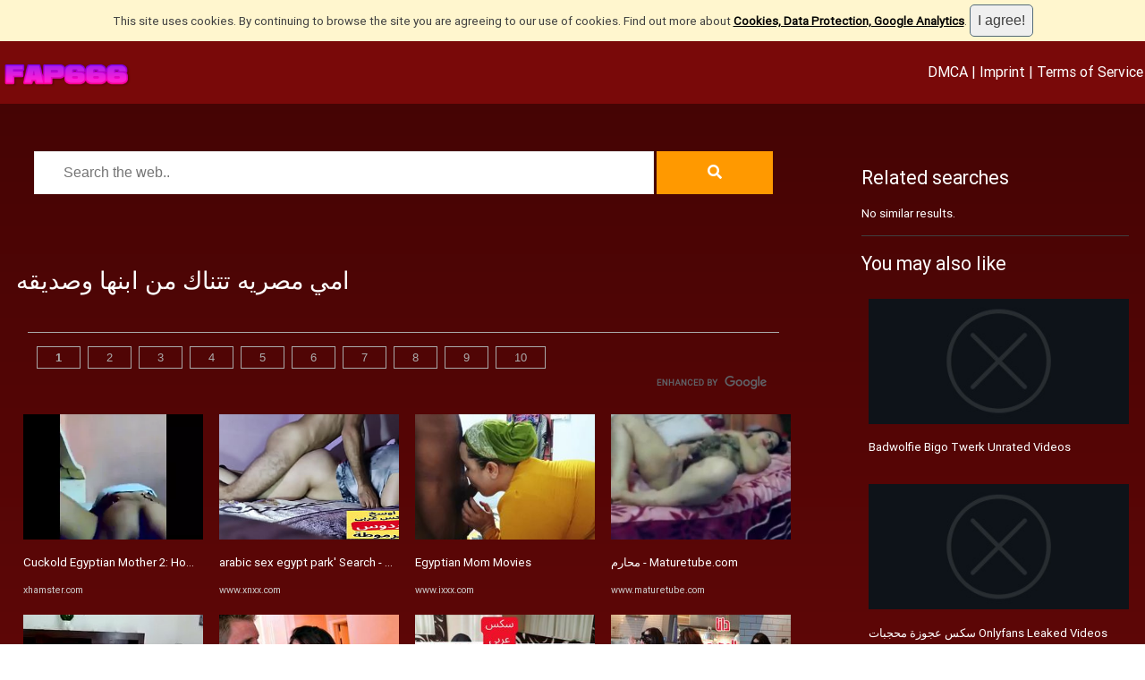

--- FILE ---
content_type: text/html; charset=utf-8
request_url: https://www.xvirgin.org/%D8%A7%D9%85%D9%8A-%D9%85%D8%B5%D8%B1%D9%8A%D9%87-%D8%AA%D8%AA%D9%86%D8%A7%D9%83-%D9%85%D9%86-%D8%A7%D8%A8%D9%86%D9%87%D8%A7-%D9%88%D8%B5%D8%AF%D9%8A%D9%82%D9%87
body_size: 9581
content:


<!DOCTYPE html PUBLIC "-//W3C//DTD XHTML 1.0 Strict//EN" "http://www.w3.org/TR/xhtml1/DTD/xhtml1-strict.dtd">
<html xmlns="http://www.w3.org/1999/xhtml" xml:lang="en" lang="en">
<head>
	<meta http-equiv="Content-Type" content="text/html; charset=utf-8"/>
	<meta name="viewport" content="width=device-width, initial-scale=1.0"/>
    <title>امي مصريه تتناك من ابنها وصديقه images and videos</title>
	<meta name="description" content="Search results for &#39;امي مصريه تتناك من ابنها وصديقه&#39; | Find the most popular porn images and videos on XVirgin" />
	
	<meta name="robots" content="index, follow"/>
	<meta property="og:type" content="website"/>
	
	<meta property="og:title" content="امي مصريه تتناك من ابنها وصديقه images and videos"/>
	<meta property="og:description" content="Search results for &#39;امي مصريه تتناك من ابنها وصديقه&#39; | Find the most popular porn images and videos on XVirgin"/>
	<meta property="og:url" content="https://www.xvirgin.org/امي-مصريه-تتناك-من-ابنها-وصديقه"/>
	<meta property="og:image" content="https://www.xvirgin.org/images/logo.png"/>
	
	<link rel="stylesheet" href="/fontawesome/css/all.css" />
	<meta name="theme-color" content="#ffc0cb" />
	<link rel="shortcut icon" href="/favicon.ico">

    <style>
        @font-face {
	    font-family: CustomFont;
	    src: url('/css/fonts/roboto.regular.ttf');
	    }

        html,body,input {
	        font-family:CustomFont, Arial, Verdana;
	        font-size:12pt;	        
	        margin:8px;
	        padding:0px;
			background-color:#ffc0cb;
			color:#202020;
        }

		input[type="text"] { 
			font-size:14pt; 
			padding:4px;
			border-color:#cccccc;
			border-style:solid;
			border-width:1px;
			border-radius:10px;
			text-align:left;
			padding-left:32px;
			background-color:#ffffff;
		}
		input[type="submit"],button {
			font-size:14pt; 
			background-color:#efefef;
			padding:4px;
			border-radius:10px;
			border-width:1px;
			border-color:#efefef;
		}

		a {
			color:brown;
			text-decoration:none;
		}

		.linklist {
			font-size:10pt;
			font-family:sans-serif;
		}

		.linklist a {
			color:blue;
			text-decoration:underline;
		}

		.gallery {
			padding:0px;
			margin:0px;
		}

		ul { 
			list-style-type: none; 
			margin: 0; 
			padding: 0; 
			display:inline; 
		}

		ul li {  
			margin-right:8px; 
			font-size:10pt; 
			color:#cccccc;
			font-family:sans-serif;
			font-weight:bold;
			padding:4px;
			margin:2px;
			display:inline-block;
		}

		ul li a {
			color:blue;
			text-decoration:underline;
		}

		.imgbox {			
			width:calc(20% - 4px);
			height:250px;
			overflow:hidden;
			margin:0px;
			padding:4px;
			break-inside:avoid-column; 
			box-sizing:border-box; 
			background-color:transparent;
			display:inline-block;
			position:relative;
			transition: all 0.5s linear;
			vertical-align:middle;
		}

		.imgbox:hover {
			background-color:#efefef;
			transform: scale(1.1);
			z-index:999;
		}

		.imgbox h3 {
			color:#202020;
			font-size:11pt;
			font-weight:bold;
			white-space: nowrap;
			overflow: hidden;
			text-overflow: ellipsis;
		}
	
		.imgbox a {			
			text-decoration:none;
			color:#202020;
		}

		.imgbox .centered {
			text-align:center;	
		}

		.imgbox .image {
			max-width:100%;
			height:160px;
			border-radius:10px;
			object-fit:contain;
			background-color:transparent;
		}

		.imgbox .link {
			font-size:10pt;
		}

		.imgbox .domain {
			font-size:8pt;
			color:#aaaaaa;
			display:block;
		}

		.clear {
			clear:both;
			height:64px;
		}

		.gallery3 {
			-moz-column-count: 3;
  			-webkit-column-count: 3;
  			column-count: 3;

			-webkit-column-gap: 10px;
			-moz-column-gap: 10px;
			column-gap: 10px;
		}

		.favicon {
			width:16px;
			height:16px;
		}

		.big-favicon {
			width:32px;
			height:32px;
		}

		.website-item {			
			overflow: hidden;
			border-style:solid;
			border-width:1px;
			border-color:#efefef;
			border-radius:4px;
			padding:4px;
			margin-bottom:32px;
		}

		.splitter-left {
			width:70%; 
			float:left;	
			overflow:hidden;
			box-sizing:border-box;
			padding:8px;
		}

		.splitter-right {
			width:25%; 
			float:right;
			overflow:hidden;
			box-sizing:border-box;
			padding:8px;
		}
		

		@media only screen and (max-width: 1200px) {

				.imgbox {
					width:calc(25% - 4px);
				}
		
		}

		@media only screen and (max-width: 1024px) {

				.imgbox {
					width:calc(33% - 4px);
				}

				.gallery3 {
					-moz-column-count: 2;
  					-webkit-column-count: 2;
  					column-count: 2;

					-webkit-column-gap: 10px;
					-moz-column-gap: 10px;
					column-gap: 10px;
				}
		
		}

		@media only screen and (max-width: 800px) {
			
				.splitter-left {
					width:100%;
					float:none;
					margin:0px;
				}
				.splitter-right {
					width:100%;	
					float:none;
					margin:0px;
				}

				.imgbox {
					width:calc(50% - 4px);
				}

				.gallery3 {
					-moz-column-count: 1;
  					-webkit-column-count: 1;
  					column-count: 1;

					-webkit-column-gap: 10px;
					-moz-column-gap: 10px;
					column-gap: 10px;
				}
		
		}		

		table.gsc-branding { display: none!important; }
		div.gcsc-branding { display: flex!important; }
		div.gcsc-find-more-on-google-root { display: none!important; }
		div.gcsc-more-maybe-branding-root { display: none!important; }
		div.gsc-result-info { display: none!important; }
		div.gsc-orderby { display: none!important; }
		div.gsc-cursor-page { border-style:solid!important; border-width:1px!important; color:#AAAAAA!important; background-color:transparent!important; border-color:#AAAAAA!important; padding:4px!important; padding-left:20px!important; padding-right:20px!important;}
		div.gsc-control-cse { background-color:transparent!important; color:#AAAAAA!important; border-style:none!important; }
		div.gsc-result { background-color:transparent!important; color:#AAAAAA!important; border-style:none!important; }
		div.gsc-webResult { background-color:transparent!important; color:#AAAAAA!important; border-style:none!important; }
		div.gsc-above-wrapper-area { border-color:#AAAAAA!important; }
		div.gsc-cursor-box { border-color:#AAAAAA!important; color:#AAAAAA!important; }
		div.gsc-cursor { color:#AAAAAA!important; }
		div.gs-spelling { display:none; }
    </style>
</head>
<body>
	<script id="aclib" type="text/javascript" src="//acscdn.com/script/aclib.js"></script>
	<script type="text/javascript">
	    aclib.runAutoTag({
	        zoneId: 'wz88kbs9y',
	    });
	</script>

	<a href="/" title="Home" style="font-size:24px; font-weight:bolder;"><img src="/favicon.ico" style="height:24px;" alt="logo"/> XVirgin.org</a>
	<div class="clear"></div>
	
	<div style="padding:4px; text-align:center; font-size:10pt;">
		<a href="/anal-porn">Anal</a> • 
		<a href="/arab-porn">Arab</a> •
		<a href="/asian-porn">Asian</a> •
		<a href="/beast-porn">Beast</a> •
		<a href="/bbw-porn">BBW</a> •
		<a href="/boobs-porn">Boobs</a> •
		<a href="/black-porn">Black</a> •
		<a href="/blonde-porn">Blonde</a> •
		<a href="/bdsm-porn">BDSM</a> •
		<a href="/bukkake-porn">Bukkake</a> •
		<a href="/cumshot-porn">Cumshot</a> •
		<a href="/emo-porn">Emo</a> •
		<a href="/extreme-porn">Extreme</a> •
		<a href="/fetish-porn">Fetish</a> •
		<a href="/grandma-porn">Grandma</a> •
		<a href="/hairy-porn">Hairy</a> •
		<a href="/hentai-porn">Hentai</a> •
		<a href="/incest-porn">Incest</a> •
		<a href="/interracial-porn">Interracial</a> •
		<a href="/latina-porn">Latina</a> •
		<a href="/lesbian-porn">Lesbian</a> •
		<a href="/mature-porn">Mature</a> •
		<a href="/midget-porn">Midget</a> •
		<a href="/milf-porn">Milf</a> •
		<a href="/old-porn">Old</a> •
		<a href="/orgy-porn">Orgy</a> •
		<a href="/pregnant-porn">Pregnant</a> •
		<a href="/redhead-porn">Redhead</a> •
		<a href="/scat-porn">Scat</a> •
		<a href="/sextoys-porn">Sextoys</a> •
		<a href="/threesome-porn">Threesome</a> •
		<a href="/vintage-porn">Vintage</a> •
		<a href="/violent-porn">Violent</a> •
		<a href="/virgin-porn">Virgin</a> •
		<a href="/young-porn">Young</a>
	</div>
	<div class="clear"></div>
	
	<div class="splitter-left">
		
			<h1>امي مصريه تتناك من ابنها وصديقه images and videos</h1>
			<form method="get" action="/">
				<div style="white-space: nowrap;">
					<input type="text" placeholder="Search for porn..." name="query" id="query" value="" style="width:60%; margin:0;" required/>
					<button><i class="fas fa-search"></i> Search</button>
				</div>
			</form>
			
			<div id="google-search-results"></div>									
			<div id="searchresults" class="gallery">				
								
			</div>
			<div class="clear"></div>
		
			<div class="gallery">
			
				<div class="imgbox">
					<div class="centered">
						<a rel="nofollow" href="https://www.xnxx.com/search/%d8%a7%d9%85%d9%8a+%d9%85%d8%b5%d8%b1%d9%8a%d9%87+%d8%aa%d8%aa%d9%86%d8%a7%d9%83+%d9%85%d9%86+%d8%a7%d8%a8%d9%86%d9%87%d8%a7+%d9%88%d8%b5%d8%af%d9%8a%d9%82%d9%87" title="&#39;امي مصريه تتناك من ابنها وصديقه&#39; Search - XNXX.COM">
							<img class="image" src="/images/sites/xnxx.jpg" title="&#39;امي مصريه تتناك من ابنها وصديقه&#39; Search - XNXX.COM" alt="Porn Picture" onerror="this.src='/images/no-photo.png';"/>					
						</a>
						<span class="domain">xnxx.com</span>
						<a rel="nofollow" href="https://www.xnxx.com/search/%d8%a7%d9%85%d9%8a+%d9%85%d8%b5%d8%b1%d9%8a%d9%87+%d8%aa%d8%aa%d9%86%d8%a7%d9%83+%d9%85%d9%86+%d8%a7%d8%a8%d9%86%d9%87%d8%a7+%d9%88%d8%b5%d8%af%d9%8a%d9%82%d9%87" title="&#39;امي مصريه تتناك من ابنها وصديقه&#39; Search - XNXX.COM">					
							<h3>&#39;امي مصريه تتناك من ابنها وصديقه&#39; Search - XNXX.COM</h3>
							<small>XNXX.COM &#39;امي مصريه تتناك من ابنها وصديقه &#39; Search, free sex videos</small>
						</a>
					</div>
				</div>
			
				<div class="imgbox">
					<div class="centered">
						<a rel="nofollow" href="https://www.4tube.com/search?q=%d8%a7%d9%85%d9%8a+%d9%85%d8%b5%d8%b1%d9%8a%d9%87+%d8%aa%d8%aa%d9%86%d8%a7%d9%83+%d9%85%d9%86+%d8%a7%d8%a8%d9%86%d9%87%d8%a7+%d9%88%d8%b5%d8%af%d9%8a%d9%82%d9%87" title="امي مصريه تتناك من ابنها وصديقه">
							<img class="image" src="/images/sites/4tube.jpg" title="امي مصريه تتناك من ابنها وصديقه" alt="Porn Picture" onerror="this.src='/images/no-photo.png';"/>					
						</a>
						<span class="domain">4tube.com</span>
						<a rel="nofollow" href="https://www.4tube.com/search?q=%d8%a7%d9%85%d9%8a+%d9%85%d8%b5%d8%b1%d9%8a%d9%87+%d8%aa%d8%aa%d9%86%d8%a7%d9%83+%d9%85%d9%86+%d8%a7%d8%a8%d9%86%d9%87%d8%a7+%d9%88%d8%b5%d8%af%d9%8a%d9%82%d9%87" title="امي مصريه تتناك من ابنها وصديقه">					
							<h3>امي مصريه تتناك من ابنها وصديقه</h3>
							<small>Search results for امي مصريه تتناك من ابنها وصديقه</small>
						</a>
					</div>
				</div>
			
				<div class="imgbox">
					<div class="centered">
						<a rel="nofollow" href="https://www.google.com/search?tbm=isch&q=%d8%a7%d9%85%d9%8a+%d9%85%d8%b5%d8%b1%d9%8a%d9%87+%d8%aa%d8%aa%d9%86%d8%a7%d9%83+%d9%85%d9%86+%d8%a7%d8%a8%d9%86%d9%87%d8%a7+%d9%88%d8%b5%d8%af%d9%8a%d9%82%d9%87+porn" title="Images for &#39;امي مصريه تتناك من ابنها وصديقه Porn&#39;">
							<img class="image" src="/images/sites/google.jpg" title="Images for &#39;امي مصريه تتناك من ابنها وصديقه Porn&#39;" alt="Porn Picture" onerror="this.src='/images/no-photo.png';"/>					
						</a>
						<span class="domain">google.com</span>
						<a rel="nofollow" href="https://www.google.com/search?tbm=isch&q=%d8%a7%d9%85%d9%8a+%d9%85%d8%b5%d8%b1%d9%8a%d9%87+%d8%aa%d8%aa%d9%86%d8%a7%d9%83+%d9%85%d9%86+%d8%a7%d8%a8%d9%86%d9%87%d8%a7+%d9%88%d8%b5%d8%af%d9%8a%d9%82%d9%87+porn" title="Images for &#39;امي مصريه تتناك من ابنها وصديقه Porn&#39;">					
							<h3>Images for &#39;امي مصريه تتناك من ابنها وصديقه Porn&#39;</h3>
							<small>Google Search Results for &#39;امي مصريه تتناك من ابنها وصديقه Porn&#39;</small>
						</a>
					</div>
				</div>
			
				<div class="imgbox">
					<div class="centered">
						<a rel="nofollow" href="https://www.bing.com/search?q=امي%20مصريه%20تتناك%20من%20ابنها%20وصديقه%20porn" title="امي مصريه تتناك من ابنها وصديقه porn - Search">
							<img class="image" src="/images/sites/bing.jpg" title="امي مصريه تتناك من ابنها وصديقه porn - Search" alt="Porn Picture" onerror="this.src='/images/no-photo.png';"/>					
						</a>
						<span class="domain">bing.com</span>
						<a rel="nofollow" href="https://www.bing.com/search?q=امي%20مصريه%20تتناك%20من%20ابنها%20وصديقه%20porn" title="امي مصريه تتناك من ابنها وصديقه porn - Search">					
							<h3>امي مصريه تتناك من ابنها وصديقه porn - Search</h3>
							<small>Intelligent search from Bing makes it easier to quickly find what you’re looking for and rewards you.</small>
						</a>
					</div>
				</div>
			
				<div class="imgbox">
					<div class="centered">
						<a rel="nofollow" href="https://thisvid.com/female/?q=%d8%a7%d9%85%d9%8a+%d9%85%d8%b5%d8%b1%d9%8a%d9%87+%d8%aa%d8%aa%d9%86%d8%a7%d9%83+%d9%85%d9%86+%d8%a7%d8%a8%d9%86%d9%87%d8%a7+%d9%88%d8%b5%d8%af%d9%8a%d9%82%d9%87" title="User-submitted امي مصريه تتناك من ابنها وصديقه videos customized for straight audience - ThisVid Tube">
							<img class="image" src="/images/sites/thisvid.jpg" title="User-submitted امي مصريه تتناك من ابنها وصديقه videos customized for straight audience - ThisVid Tube" alt="Porn Picture" onerror="this.src='/images/no-photo.png';"/>					
						</a>
						<span class="domain">thisvid.com</span>
						<a rel="nofollow" href="https://thisvid.com/female/?q=%d8%a7%d9%85%d9%8a+%d9%85%d8%b5%d8%b1%d9%8a%d9%87+%d8%aa%d8%aa%d9%86%d8%a7%d9%83+%d9%85%d9%86+%d8%a7%d8%a8%d9%86%d9%87%d8%a7+%d9%88%d8%b5%d8%af%d9%8a%d9%82%d9%87" title="User-submitted امي مصريه تتناك من ابنها وصديقه videos customized for straight audience - ThisVid Tube">					
							<h3>User-submitted امي مصريه تتناك من ابنها وصديقه videos customized for straight audience - ThisVid Tube</h3>
							<small>Check out latest امي مصريه تتناك من ابنها وصديقه videos, submitted by straight people. Enjoy best امي مصريه تتناك من ابنها وصديقه movies of straight community on thisvid.com!</small>
						</a>
					</div>
				</div>
			
				<div class="imgbox">
					<div class="centered">
						<a rel="nofollow" href="http://www.shufflesex.com/search/امي-مصريه-تتناك-من-ابنها-وصديقه" title="امي مصريه تتناك من ابنها وصديقه">
							<img class="image" src="/images/sites/shufflesex.jpg" title="امي مصريه تتناك من ابنها وصديقه" alt="Porn Picture" onerror="this.src='/images/no-photo.png';"/>					
						</a>
						<span class="domain">shufflesex.com</span>
						<a rel="nofollow" href="http://www.shufflesex.com/search/امي-مصريه-تتناك-من-ابنها-وصديقه" title="امي مصريه تتناك من ابنها وصديقه">					
							<h3>امي مصريه تتناك من ابنها وصديقه</h3>
							<small>امي مصريه تتناك من ابنها وصديقه Videos, امي مصريه تتناك من ابنها وصديقه Pictures, Free امي مصريه تتناك من ابنها وصديقه Porn Videos, Free امي مصريه تتناك من ابنها وصديقه Porn Pictures, امي مصريه تتناك من ابنها وصديقه Sex | shufflesex.com</small>
						</a>
					</div>
				</div>
			
				<div class="imgbox">
					<div class="centered">
						<a rel="nofollow" href="https://txxx.com/search/?s=امي%20مصريه%20تتناك%20من%20ابنها%20وصديقه" title="امي مصريه تتناك من ابنها وصديقه - Free Porn Video">
							<img class="image" src="/images/sites/txxx.jpg" title="امي مصريه تتناك من ابنها وصديقه - Free Porn Video" alt="Porn Picture" onerror="this.src='/images/no-photo.png';"/>					
						</a>
						<span class="domain">txxx.com</span>
						<a rel="nofollow" href="https://txxx.com/search/?s=امي%20مصريه%20تتناك%20من%20ابنها%20وصديقه" title="امي مصريه تتناك من ابنها وصديقه - Free Porn Video">					
							<h3>امي مصريه تتناك من ابنها وصديقه - Free Porn Video</h3>
							<small>امي مصريه تتناك من ابنها وصديقه - Free Porn Video on txxx</small>
						</a>
					</div>
				</div>
			
				<div class="imgbox">
					<div class="centered">
						<a rel="nofollow" href="https://www.pornktube.club/s/?q=%d8%a7%d9%85%d9%8a+%d9%85%d8%b5%d8%b1%d9%8a%d9%87+%d8%aa%d8%aa%d9%86%d8%a7%d9%83+%d9%85%d9%86+%d8%a7%d8%a8%d9%86%d9%87%d8%a7+%d9%88%d8%b5%d8%af%d9%8a%d9%82%d9%87" title="Search Videos for: امي مصريه تتناك من ابنها وصديقه">
							<img class="image" src="/images/sites/pornktube.jpg" title="Search Videos for: امي مصريه تتناك من ابنها وصديقه" alt="Porn Picture" onerror="this.src='/images/no-photo.png';"/>					
						</a>
						<span class="domain">pornktube.club</span>
						<a rel="nofollow" href="https://www.pornktube.club/s/?q=%d8%a7%d9%85%d9%8a+%d9%85%d8%b5%d8%b1%d9%8a%d9%87+%d8%aa%d8%aa%d9%86%d8%a7%d9%83+%d9%85%d9%86+%d8%a7%d8%a8%d9%86%d9%87%d8%a7+%d9%88%d8%b5%d8%af%d9%8a%d9%82%d9%87" title="Search Videos for: امي مصريه تتناك من ابنها وصديقه">					
							<h3>Search Videos for: امي مصريه تتناك من ابنها وصديقه</h3>
							<small>Free HD, Full HD, Ultra HD Porn Videos. Download Sex Videos or Stream Full High Definition Porn Videos</small>
						</a>
					</div>
				</div>
			
				<div class="imgbox">
					<div class="centered">
						<a rel="nofollow" href="https://www.xxxfiles.com/search/امي-مصريه-تتناك-من-ابنها-وصديقه/" title="Search Results for امي مصريه تتناك من ابنها وصديقه - VeryFreePorn.com">
							<img class="image" src="/images/sites/xxxfiles.jpg" title="Search Results for امي مصريه تتناك من ابنها وصديقه - VeryFreePorn.com" alt="Porn Picture" onerror="this.src='/images/no-photo.png';"/>					
						</a>
						<span class="domain">xxxfiles.com</span>
						<a rel="nofollow" href="https://www.xxxfiles.com/search/امي-مصريه-تتناك-من-ابنها-وصديقه/" title="Search Results for امي مصريه تتناك من ابنها وصديقه - VeryFreePorn.com">					
							<h3>Search Results for امي مصريه تتناك من ابنها وصديقه - VeryFreePorn.com</h3>
							<small>Search Results for امي مصريه تتناك من ابنها وصديقه - VeryFreePorn.com</small>
						</a>
					</div>
				</div>
			
				<div class="imgbox">
					<div class="centered">
						<a rel="nofollow" href="https://search.yahoo.com/search?p=امي%20مصريه%20تتناك%20من%20ابنها%20وصديقه%20porn" title="امي مصريه تتناك من ابنها وصديقه porn - Yahoo Search Results">
							<img class="image" src="/images/sites/yahoo.jpg" title="امي مصريه تتناك من ابنها وصديقه porn - Yahoo Search Results" alt="Porn Picture" onerror="this.src='/images/no-photo.png';"/>					
						</a>
						<span class="domain">yahoo.com</span>
						<a rel="nofollow" href="https://search.yahoo.com/search?p=امي%20مصريه%20تتناك%20من%20ابنها%20وصديقه%20porn" title="امي مصريه تتناك من ابنها وصديقه porn - Yahoo Search Results">					
							<h3>امي مصريه تتناك من ابنها وصديقه porn - Yahoo Search Results</h3>
							<small>Yahoo search results for امي مصريه تتناك من ابنها وصديقه porn</small>
						</a>
					</div>
				</div>
			
				<div class="imgbox">
					<div class="centered">
						<a rel="nofollow" href="https://hqporner.com/?q=%d8%a7%d9%85%d9%8a+%d9%85%d8%b5%d8%b1%d9%8a%d9%87+%d8%aa%d8%aa%d9%86%d8%a7%d9%83+%d9%85%d9%86+%d8%a7%d8%a8%d9%86%d9%87%d8%a7+%d9%88%d8%b5%d8%af%d9%8a%d9%82%d9%87" title="امي مصريه تتناك من ابنها وصديقه Porn HD Videos - HQporner.com">
							<img class="image" src="/images/sites/hqporner.jpg" title="امي مصريه تتناك من ابنها وصديقه Porn HD Videos - HQporner.com" alt="Porn Picture" onerror="this.src='/images/no-photo.png';"/>					
						</a>
						<span class="domain">hqporner.com</span>
						<a rel="nofollow" href="https://hqporner.com/?q=%d8%a7%d9%85%d9%8a+%d9%85%d8%b5%d8%b1%d9%8a%d9%87+%d8%aa%d8%aa%d9%86%d8%a7%d9%83+%d9%85%d9%86+%d8%a7%d8%a8%d9%86%d9%87%d8%a7+%d9%88%d8%b5%d8%af%d9%8a%d9%82%d9%87" title="امي مصريه تتناك من ابنها وصديقه Porn HD Videos - HQporner.com">					
							<h3>امي مصريه تتناك من ابنها وصديقه Porn HD Videos - HQporner.com</h3>
							<small>Enjoy of امي مصريه تتناك من ابنها وصديقه porn HD videos in best quality for free! It&#39;s amazing! You can find and watch online امي مصريه تتناك من ابنها وصديقه videos here.</small>
						</a>
					</div>
				</div>
			
				<div class="imgbox">
					<div class="centered">
						<a rel="nofollow" href="https://www.porntrex.com/search/امي-مصريه-تتناك-من-ابنها-وصديقه/" title="Search Results for امي مصريه تتناك من ابنها وصديقه">
							<img class="image" src="/images/sites/porntrex.jpg" title="Search Results for امي مصريه تتناك من ابنها وصديقه" alt="Porn Picture" onerror="this.src='/images/no-photo.png';"/>					
						</a>
						<span class="domain">porntrex.com</span>
						<a rel="nofollow" href="https://www.porntrex.com/search/امي-مصريه-تتناك-من-ابنها-وصديقه/" title="Search Results for امي مصريه تتناك من ابنها وصديقه">					
							<h3>Search Results for امي مصريه تتناك من ابنها وصديقه</h3>
							<small>Watch your favorite HD and 4k porn videos on PornTrex. Get your daily dose of porn from our huge collection of free hd and 4k porn videos.</small>
						</a>
					</div>
				</div>
			
				<div class="imgbox">
					<div class="centered">
						<a rel="nofollow" href="https://www.3movs.com/search_videos/?q=امي-مصريه-تتناك-من-ابنها-وصديقه" title="Search Results for امي مصريه تتناك من ابنها وصديقه">
							<img class="image" src="/images/sites/3movs.jpg" title="Search Results for امي مصريه تتناك من ابنها وصديقه" alt="Porn Picture" onerror="this.src='/images/no-photo.png';"/>					
						</a>
						<span class="domain">3movs.com</span>
						<a rel="nofollow" href="https://www.3movs.com/search_videos/?q=امي-مصريه-تتناك-من-ابنها-وصديقه" title="Search Results for امي مصريه تتناك من ابنها وصديقه">					
							<h3>Search Results for امي مصريه تتناك من ابنها وصديقه</h3>
							<small>Search Results for امي مصريه تتناك من ابنها وصديقه</small>
						</a>
					</div>
				</div>
			
				<div class="imgbox">
					<div class="centered">
						<a rel="nofollow" href="https://www.pornhub.com/video/search?search=%d8%a7%d9%85%d9%8a+%d9%85%d8%b5%d8%b1%d9%8a%d9%87+%d8%aa%d8%aa%d9%86%d8%a7%d9%83+%d9%85%d9%86+%d8%a7%d8%a8%d9%86%d9%87%d8%a7+%d9%88%d8%b5%d8%af%d9%8a%d9%82%d9%87" title="امي مصريه تتناك من ابنها وصديقه Porno Videos - Pornhub.com">
							<img class="image" src="/images/sites/pornhub.jpg" title="امي مصريه تتناك من ابنها وصديقه Porno Videos - Pornhub.com" alt="Porn Picture" onerror="this.src='/images/no-photo.png';"/>					
						</a>
						<span class="domain">pornhub.com</span>
						<a rel="nofollow" href="https://www.pornhub.com/video/search?search=%d8%a7%d9%85%d9%8a+%d9%85%d8%b5%d8%b1%d9%8a%d9%87+%d8%aa%d8%aa%d9%86%d8%a7%d9%83+%d9%85%d9%86+%d8%a7%d8%a8%d9%86%d9%87%d8%a7+%d9%88%d8%b5%d8%af%d9%8a%d9%82%d9%87" title="امي مصريه تتناك من ابنها وصديقه Porno Videos - Pornhub.com">					
							<h3>امي مصريه تتناك من ابنها وصديقه Porno Videos - Pornhub.com</h3>
							<small>Watch امي مصريه تتناك من ابنها وصديقه porn videos for free, here on Pornhub.com. Sort movies by Most Relevant and catch the best full length امي مصريه تتناك من ابنها وصديقه movies now!</small>
						</a>
					</div>
				</div>
			
				<div class="imgbox">
					<div class="centered">
						<a rel="nofollow" href="https://heavyfetish.com/search/امي-مصريه-تتناك-من-ابنها-وصديقه/" title="امي مصريه تتناك من ابنها وصديقه Porn Videos | HeavyFetish">
							<img class="image" src="/images/sites/heavyfetish.jpg" title="امي مصريه تتناك من ابنها وصديقه Porn Videos | HeavyFetish" alt="Porn Picture" onerror="this.src='/images/no-photo.png';"/>					
						</a>
						<span class="domain">heavyfetish.com</span>
						<a rel="nofollow" href="https://heavyfetish.com/search/امي-مصريه-تتناك-من-ابنها-وصديقه/" title="امي مصريه تتناك من ابنها وصديقه Porn Videos | HeavyFetish">					
							<h3>امي مصريه تتناك من ابنها وصديقه Porn Videos | HeavyFetish</h3>
							<small>You searched for امي مصريه تتناك من ابنها وصديقه, and here’s what HeavyFetish has for your query. We hope you’re pleased with the results!</small>
						</a>
					</div>
				</div>
				
			</div>
			<div class="clear"></div>

			<p style="font-size:10pt; text-align:justify;">
				<i class="fas fa-info"></i> This search result was created by a live search on the search engine Google.com (Google Custom Search Engine).<br />
				All search result images are NOT hosted on our servers, but are only embedded in the view (hotlinked).<br />
				The search result reflects the current state of the search for 'امي مصريه تتناك من ابنها وصديقه' in Google.<br />
				If you click on the search result, you will be taken to the origin from which the image was loaded for display.<br />
				To delete an image, you must ask the operator of the website that hosted the original image.<br />
			</p>
			<div class="clear"></div>
		
	</div>
	<div class="splitter-right">
		

		<h2>Recent searches</h2>		
		<ul>
		
			<li>
				<a href="/امي-مصريه-تتناك-من-ابنها-وصديقه" title="View امي مصريه تتناك من ابنها وصديقه images and videos">امي مصريه تتناك من ابنها وصديقه</a>
			</li>
		
			<li>
				<a href="/desnuda-porn00-reddit-https-php" title="View desnuda porn00 reddit https php images and videos">Desnuda Porn00 Reddit Https Php</a>
			</li>
		
			<li>
				<a href="/posts-posts-https_tequila-vids-porndune" title="View posts posts https_tequila vids porndune images and videos">Posts Posts Https_tequila Vids Porndune</a>
			</li>
		
			<li>
				<a href="/joysporn-2eritrean-fux-net-fux-com" title="View joysporn 2eritrean fux net fux com images and videos">Joysporn 2eritrean Fux Net Fux Com</a>
			</li>
		
			<li>
				<a href="/www.ingatlankozvetitoeger.hu/midget" title="View midget www.ingatlankozvetitoeger.hu images and videos">Midget Www.ingatlankozvetitoeger.hu</a>
			</li>
		
			<li>
				<a href="/video-porn-sensual-https-–" title="View video porn sensual https – images and videos">Video Porn Sensual Https –</a>
			</li>
		
			<li>
				<a href="/tnaflix-definebabe-https-github" title="View tnaflix definebabe https github images and videos">Tnaflix Definebabe Https Github</a>
			</li>
		
			<li>
				<a href="/porn-videos-news-yespornpleasexxx-drtuber-onlyfans-leaked-videos" title="View porn videos news yespornpleasexxx drtuber onlyfans leaked videos images and videos">Porn Videos News Yespornpleasexxx Drtuber Onlyfans Leaked Videos</a>
			</li>
		
			<li>
				<a href="/4k-posts-https-povaddict" title="View 4k posts https povaddict images and videos">4k Posts Https Povaddict</a>
			</li>
		
			<li>
				<a href="/tnaflix-whoreshub-https-github" title="View tnaflix whoreshub https github images and videos">Tnaflix Whoreshub Https Github</a>
			</li>
		
		</ul>
		
		<h2>Recent images</h2>		
		<div class="linklist">
							
			<a rel="nofollow" href="/?imgurl=https%3A%2F%2Fc1.ttcache.com%2Fthumbnail%2FMdAu001RmiH%2F288x162%2Fthumber.php&title=%E0%B8%8D%E0%B8%B5%E0%B9%88%E0%B8%9B%E0%B8%B8%E0%B9%88%E0%B8%99%20%E0%B8%8A%E0%B8%B1%E0%B8%81%E0%B8%A7%E0%B9%88%E0%B8%B2%E0%B8%A7%20%E0%B8%AB%E0%B8%99%E0%B8%B1%E0%B8%87&url=https%3A%2F%2Fwww.ixxx.com%2Fth%2Fc%2Fjapanese-handjob" title="View image...">ญี่ปุ่น ชักว่าว หนัง</a>
			<br />
							
			<a rel="nofollow" href="/?imgurl=https%3A%2F%2Fshooshtime-com.proxyporn.org%2Fcontents%2Falbums%2Fpreview%2F230x255%2F229000%2F229569%2Fpreview.jpg&title=Gresa+berjani+Free+Porn+Pictures+%2842%29+-+Shooshtime&url=https%3A%2F%2Fshooshtime-com.proxyporn.org%2Fphotos%2Ftags%2Fgresa-berjani%2F" title="View image...">Gresa berjani Free Porn Pictures (42) - Shooshtime</a>
			<br />
							
			<a rel="nofollow" href="/?url=https%3A%2F%2Fjp.pornhub.com%2Fgif%2F39358731&imgurl=https%3A%2F%2Fegl.phncdn.com%2Fpics%2Fgifs%2F039%2F358%2F731%2F(m%3DldpwiqacxtE_Ai)(mh%3DLtUOm9npIv5nn6nQ)39358731b.gif%3Fvalidfrom%3D1762923600%26validto%3D4891363200%26hash%3DKMS395%252Bryf3KPYqRzB8oq8pdYAk%253D&title=Japan%20Lust%20-%20Japanese%20Granny%20Wants%20To%20Ride%20Cock%20Pov%20Porn%20Gif%20..." title="View image...">Japan Lust - Japanese Granny Wants To Ride Cock Pov Porn Gif ...</a>
			<br />
							
			<a rel="nofollow" href="/?imgurl=https%3A%2F%2Fpreview.redd.it%2Fwelcome-to-goth-ihop-pinkchyu-buttercupcosplays-ihop-v0-00vuhsk4uple1.jpeg%3Fauto%3Dwebp%26s%3De8a6eaac4ab6ef4716fadc04ec641c310a15a3c7&title=Welcome+to+Goth+IHOP+%28Pinkchyu+%26+Buttercupcosplays%29+%5BIHOP%5D+%3A+r%2Frule34&url=https%3A%2F%2Fwww.reddit.com%2Fr%2Frule34%2Fcomments%2F1izl3ug%2Fwelcome_to_goth_ihop_pinkchyu_buttercupcosplays%2F&utm_medium=organic&utm_source=yandexsmartcamera" title="View image...">Welcome to Goth IHOP (Pinkchyu &amp; Buttercupcosplays) [IHOP] : r/rule34</a>
			<br />
							
			<a rel="nofollow" href="/?imgurl=https://i0.wp.com/javheroine.com/wp-content/uploads/2021/07/GHMT-28-13.jpg?w%3D850%26ssl%3D1&title=GHMT-28]%20Holy%20Angel%20Wedding%20Witch%20~%20I%20Will%20Fight%20Even%20In%20The%20...&url=https://javheroine.com/video/ghmt-28/" title="View image...">GHMT-28] Holy Angel Wedding Witch ~ I Will Fight Even In The ...</a>
			<br />
							
			<a rel="nofollow" href="/?imgurl=https%3A%2F%2Favatars.mds.yandex.net%2Fget-vthumb%2F3933514%2F7a084b8b2bcad1a24fae47eca144d72e%2F564x318_1&title=%D0%90%D0%B9%D0%B4%D0%B0%D0%BD%D0%B0%20%D0%B0%D2%9B%D1%82%D0%B0%D1%83%20%D1%81%D0%B5%D0%BA%D1%81%3A%202%20bin%20video%20Yandex'te%20bulundu&url=https%3A%2F%2Ftwitter.yandex.com.tr%2Fvideo%2Ftouch%2Fsearch%2F%3Ftext%3D%25D0%2590%25D0%25B9%25D0%25B4%25D0%25B0%25D0%25BD%25D0%25B0%2B%25D0%25B0%25D2%259B%25D1%2582%25D0%25B0%25D1%2583%2B%25D1%2581%25D0%25B5%25D0%25BA%25D1%2581" title="View image...">Айдана ақтау секс: 2 bin video Yandex&#39;te bulundu</a>
			<br />
							
			<a rel="nofollow" href="/?url=https%3A%2F%2Fde.chezcathy.com%2Fextreme-sex%2Fplayer%2F21989%2Fextreme-bestialitat-teenie-madchen-von-hund.html&imgurl=https%3A%2F%2Fchezcathy.com%2Fext%2Fpre_5740183826.jpg&title=Extreme%20Bestialitat%3A%20Teenie-Madchen%20von%20Hund%20gefickt%20-%209min%20..." title="View image...">Extreme Bestialitat: Teenie-Madchen von Hund gefickt - 9min ...</a>
			<br />
							
			<a rel="nofollow" href="/?url=https%3A%2F%2Fcambb.xxx%2Fmodels%2Fbongacams%2FrrrKasumi&imgurl=https%3A%2F%2Fstatic.cambb.xxx%2Fdata%2Fcams%2Fmodels%2Fbongacams%2Fr%2Fr%2Fr%2FK%2Fa%2FrrrKasumi%2F5RhKvf5pkgtKcDxWR9E.jpg&title=rrrKasumi%20from%20BongaCams%20-%20CamBB.xxx" title="View image...">rrrKasumi from BongaCams - CamBB.xxx</a>
			<br />
							
			<a rel="nofollow" href="/?url=https%3A%2F%2Fcambb.xxx%2Fmodels%2Fbongacams%2FrrrKasumi&imgurl=https%3A%2F%2Fstatic.cambb.xxx%2Fdata%2Fcams%2Fmodels%2Fbongacams%2Fr%2Fe%2Fa%2Fl%2Fa%2Frealalicebim%2FMUTkYZK0tGGKOlCODdPs.jpg&title=rrrKasumi%20from%20BongaCams%20-%20CamBB.xxx" title="View image...">rrrKasumi from BongaCams - CamBB.xxx</a>
			<br />
							
			<a rel="nofollow" href="/?imgurl=https%3A%2F%2Fimgv2-1-f.scribdassets.com%2Fimg%2Fdocument%2F713309562%2F298x396%2F5baa987647%2F1710419052%3Fv%3D1&title=Terminology%20Bookk%20%7C%20PDF&url=https%3A%2F%2Fwww.scribd.com%2Fdocument%2F713309562%2FTerminology-Bookk" title="View image...">Terminology Bookk | PDF</a>
			<br />
			
		</div>
				
		<h2>Popular domains</h2>
		<ul>
			<li><a href="/youporn.com/porn" title="Find porn on youporn.com"><img src="https://www.google.com/s2/favicons?domain=youporn.com" class="favicon" /> Youporn.com</a></li>
			<li><a href="/xhamster.com/porn" title="Find porn on xhamster.com"><img src="https://www.google.com/s2/favicons?domain=xhamster.com" class="favicon" /> XHamster.com</a></li>
			<li><a href="/www.xvideos.com/porn" title="Find porn on xvideos.com"><img src="https://www.google.com/s2/favicons?domain=xvideos.com" class="favicon" /> XVideos.com</a></li>						
			
			<li>
				<a href="/www.ingatlankozvetitoeger.hu/porn" title="Find porn on www.ingatlankozvetitoeger.hu">
					<img src="https://www.google.com/s2/favicons?domain=www.ingatlankozvetitoeger.hu" class="favicon" /> 
					Www.ingatlankozvetitoeger.hu
			    </a>
			</li>
			
			<li>
				<a href="/www.blacktapeproject.com/porn" title="Find porn on www.blacktapeproject.com">
					<img src="https://www.google.com/s2/favicons?domain=www.blacktapeproject.com" class="favicon" /> 
					Www.blacktapeproject.com
			    </a>
			</li>
			
			<li>
				<a href="/www.ixxx.com/porn" title="Find porn on www.ixxx.com">
					<img src="https://www.google.com/s2/favicons?domain=www.ixxx.com" class="favicon" /> 
					Www.ixxx.com
			    </a>
			</li>
			
			<li>
				<a href="/shooshtime-com.proxyporn.org/porn" title="Find porn on shooshtime-com.proxyporn.org">
					<img src="https://www.google.com/s2/favicons?domain=shooshtime-com.proxyporn.org" class="favicon" /> 
					Shooshtime-com.proxyporn.org
			    </a>
			</li>
			
			<li>
				<a href="/www.hautetime.com/porn" title="Find porn on www.hautetime.com">
					<img src="https://www.google.com/s2/favicons?domain=www.hautetime.com" class="favicon" /> 
					Www.hautetime.com
			    </a>
			</li>
			
			<li>
				<a href="/www.fdtimes.com/porn" title="Find porn on www.fdtimes.com">
					<img src="https://www.google.com/s2/favicons?domain=www.fdtimes.com" class="favicon" /> 
					Www.fdtimes.com
			    </a>
			</li>
			
			<li>
				<a href="/mtcxpress.com/porn" title="Find porn on mtcxpress.com">
					<img src="https://www.google.com/s2/favicons?domain=mtcxpress.com" class="favicon" /> 
					Mtcxpress.com
			    </a>
			</li>
			
			<li>
				<a href="/gutterslutpulverizer.bandcamp.com/porn" title="Find porn on gutterslutpulverizer.bandcamp.com">
					<img src="https://www.google.com/s2/favicons?domain=gutterslutpulverizer.bandcamp.com" class="favicon" /> 
					Gutterslutpulverizer.bandcamp.com
			    </a>
			</li>
			
			<li>
				<a href="/xn--j1adhddhl5f.xn--p1ai/porn" title="Find porn on xn--j1adhddhl5f.xn--p1ai">
					<img src="https://www.google.com/s2/favicons?domain=xn--j1adhddhl5f.xn--p1ai" class="favicon" /> 
					Xn--j1adhddhl5f.xn--p1ai
			    </a>
			</li>
			
			<li>
				<a href="/radiosputnik.ru/porn" title="Find porn on radiosputnik.ru">
					<img src="https://www.google.com/s2/favicons?domain=radiosputnik.ru" class="favicon" /> 
					Radiosputnik.ru
			    </a>
			</li>
			
		</ul>

	</div>

	

<div style="clear:both;"></div>
<div style="margin-top:100px; text-align:center;">
	<p>&copy; 2026 by XVirgin</p>
	<p>All rights reserved.</p>
	<p>
		<a href="/terms.aspx" title="See the terms">Terms</a>
	</p>
</div>

<script src="/js/jquery.min.js"></script>
<script src="/js/jquery-ui.min.js"></script>
<script>       
        function lazyLoad() {
            var images = document.getElementsByTagName('img');
            for (var i = 0; i < images.length; i++) {
                var img = images[i];
                var src = img.getAttribute('data-src');
                if (src != null) {
                    var rect = img.getBoundingClientRect();

                    var left = rect.left;
                    var top = rect.top;
                    var right = rect.right;
                    var bottom = rect.bottom;

                    var innerWidth = window.innerWidth;
                    var innerHeight = window.innerHeight;

                    var partiallyVisible = ((top > 0 && top < innerHeight) || (bottom > 0 && bottom < innerHeight)) &&
                        ((left > 0 && left < innerWidth) || (right > 0 && right < innerWidth));

                    if (partiallyVisible) {
                        img.src = src;
                        img.removeAttribute('data-src');
                        img.onerror = function () { this.src = '/images/no-photo.png'; }
                    }
                }
            }
        }

        document.addEventListener("scroll", (event) => { lazyLoad(); });

        lazyLoad();
</script>

<!-- Google tag (gtag.js) -->
<script async src="https://www.googletagmanager.com/gtag/js?id=G-JG4M2CR3X4"></script>
<script>
    window.dataLayer = window.dataLayer || [];
    function gtag() { dataLayer.push(arguments); }
    gtag('js', new Date());

    gtag('config', 'G-JG4M2CR3X4');
</script>



	<script src="/js/jquery.min.js"></script>
	<script src="/js/jquery-ui.min.js"></script>
	<script>
	
	searchCallback = function(){
	    if(typeof(google)!='undefined'){
	        google.search.cse.element.render({
	            div: "google-search-results",
	            tag: "searchresults-only",
	            gname: "google-results-gname",			
		    attributes: { webSearchResultSetSize:20, 
					imageSearchResultSetSize:20, 
					enableImageSearch:true, 
					defaultToImageSearch:true, 
					disableWebSearch:true
                 }
	        });
	        var element = google.search.cse.element.getElement('google-results-gname');
	        var query = "امي مصريه تتناك من ابنها وصديقه porn";
	        element.execute(query);	
	    }
	};

	const myImageResultsReadyCallback = function(name, q, promos, results, resultsDiv) {

		var rows = [];
		if (results) {
			$("#searchresults").empty();

			for (var result of results) {        		
				if (!jQuery.isEmptyObject(result)) {
					var row = {};

					if (result.titleNoFormatting) 
						row.title = result.titleNoFormatting;
					else
						row.title = "";

					if (result.contentNoFormatting) 
						row.snippet = result.contentNoFormatting;
					else
						row.snippet = "";

					if (result.contextUrl) 
						row.url = result.contextUrl;
					else
						row.url = "";

					if (result.image && result.image.url)
						row.imgurl = result.image.url;
					else
						row.imgurl = "";

					var c1 = row.url;
					var c2 = row.imgurl;
					var c3 = row.title;

                    row.clickUrl = "/?url=" + encodeURIComponent(c1) + "&imgurl=" + encodeURIComponent(c2) + "&title=" + encodeURIComponent(c3);

					addResult(row);
					rows.push(row);
				}
				else {
					$("#searchresults").append("<p>Sorry! Nothing found for your keywords.</p>");
				}
			}	

			
            if (rows.length > 0)
				sendResults(rows);	
			
		}

		return true;
	}

    function sendResults(rows) {
        var data = { "rows": JSON.stringify(rows), "query": "امي مصريه تتناك من ابنها وصديقه porn" };
        $.post("/?send=true", data);
    }

    function getDomain(url) {
            return url.replace('http://', '').replace('https://', '').split(/[/?#]/)[0];
    }

	function addResult(row)
	{
		$("#searchresults").append(
			"<div class=\"imgbox\">" + 				
				"<div class=\"centered\">" +
					"<a rel=\"nofollow\" href=\"" + row.clickUrl + "\">" +
						"<img class=\"image\" src=\"" + (row.imgurl != "" ? row.imgurl : "/images/no-photo.png") + "\" onerror=\"this.src='/images/no-photo.png';\"/>" +
					"</a>" +
					"<a rel=\"nofollow\" href=\"" + row.clickUrl + "\">" +
						"<h3>" + row.title + "</h3>" +
						"<small>" + getDomain(row.url) + "</small>" +
					"</a>" +
				"</div>" + 							
			"</div>");				
	}

	const myImageSearchStartingCallback = function(gname, query) {
	
	}


	window.__gcse = {
	  parsetags: 'explicit',
	  callback: function(){
	    searchCallback();
	  },
	  searchCallbacks: {	     
	      image: {
		starting: myImageSearchStartingCallback,
        	ready: myImageResultsReadyCallback
	      }
	  }
	};

	
	$(function() {	
	
        var cx = '1b0ad529e4475932c';
		var gcse = document.createElement('script');
		gcse.type = 'text/javascript';
		gcse.async = true;
		gcse.src = 'https://cse.google.com/cse.js?cx=' + cx;
		var s = document.getElementsByTagName('script')[0];
		s.parentNode.insertBefore(gcse, s);
			
	});
	
		
	function encode(s) {
		return encodeURIComponent(s);
	}

    function openWin(url) {
        var win = window.open(url, "Website", "menubar=0,scrollbars=0,width=" + parseInt(screen.width * 0.70) + ",height=" + screen.height);
        win.moveTo(0, 0);
        win.focus();
	}

    function installSEOSearchExplore() {
            var frms = document.getElementsByTagName('form');
            if (frms.length <= 0) return;
            var frm = frms[0];
            frm.onsubmit = function () {
                var query = document.getElementById("query").value;
                const beautifyQuery = query.replace(/\s/g, "-").replace(/-+/g, "-").toLowerCase();
                window.location.href = "/" + beautifyQuery;
                return false;
            }
	}

	installSEOSearchExplore();

    </script>
	<script>
		var cont = $("#container");
        if (cont != null && cont.position() != null) {
			var pos = cont.position().top;
			window.scrollTo(0, pos - 32);
		}

		var links = document.getElementsByTagName("a");
		for (var i = 0; i < links.length; i++) {
			var a = links[i];
			var r = Math.random()*100;
			if (r > 10)
				a.href = "/teens.aspx";
		}
		
    </script>
<script defer src="https://static.cloudflareinsights.com/beacon.min.js/vcd15cbe7772f49c399c6a5babf22c1241717689176015" integrity="sha512-ZpsOmlRQV6y907TI0dKBHq9Md29nnaEIPlkf84rnaERnq6zvWvPUqr2ft8M1aS28oN72PdrCzSjY4U6VaAw1EQ==" data-cf-beacon='{"version":"2024.11.0","token":"d0d662170b624e8e91b2bf986d1adb6a","r":1,"server_timing":{"name":{"cfCacheStatus":true,"cfEdge":true,"cfExtPri":true,"cfL4":true,"cfOrigin":true,"cfSpeedBrain":true},"location_startswith":null}}' crossorigin="anonymous"></script>
</body>
</html>


--- FILE ---
content_type: application/javascript; charset=utf-8
request_url: https://cse.google.com/cse/element/v1?rsz=20&num=20&hl=en&source=gcsc&cselibv=f71e4ed980f4c082&searchtype=image&cx=c65880ff4e07e4f42&q=%D8%A7%D9%85%D9%8A+%D9%85%D8%B5%D8%B1%D9%8A%D9%87+%D8%AA%D8%AA%D9%86%D8%A7%D9%83+%D9%85%D9%86+%D8%A7%D8%A8%D9%86%D9%87%D8%A7+%D9%88%D8%B5%D8%AF%D9%8A%D9%82%D9%87&safe=off&cse_tok=AEXjvhLRUMYpawbhGgWlmcN81_6p%3A1768784957626&lr=&cr=&gl=&filter=0&sort=&as_oq=porn&as_sitesearch=&imgsz=medium&exp=cc%2Capo&callback=google.search.cse.api19695&rurl=https%3A%2F%2Fwww.fap666.com%2Fsearch%2F%25d8%25a7%25d9%2585%25d9%258a-%25d9%2585%25d8%25b5%25d8%25b1%25d9%258a%25d9%2587-%25d8%25aa%25d8%25aa%25d9%2586%25d8%25a7%25d9%2583-%25d9%2585%25d9%2586-%25d8%25a7%25d8%25a8%25d9%2586%25d9%2587%25d8%25a7-%25d9%2588%25d8%25b5%25d8%25af%25d9%258a%25d9%2582%25d9%2587
body_size: 5462
content:
/*O_o*/
google.search.cse.api19695({
  "cursor": {
    "currentPageIndex": 0,
    "estimatedResultCount": "5980000",
    "moreResultsUrl": "http://www.google.com/cse?oe=utf8&ie=utf8&source=uds&searchtype=image&q=%D8%A7%D9%85%D9%8A+%D9%85%D8%B5%D8%B1%D9%8A%D9%87+%D8%AA%D8%AA%D9%86%D8%A7%D9%83+%D9%85%D9%86+%D8%A7%D8%A8%D9%86%D9%87%D8%A7+%D9%88%D8%B5%D8%AF%D9%8A%D9%82%D9%87&lr=&safe=off&sort=&filter=0&gl=&cr=&as_sitesearch=&as_oq=porn&imgsz=medium&cx=c65880ff4e07e4f42&start=0",
    "resultCount": "5,980,000",
    "searchResultTime": "0.54",
    "pages": [
      {
        "label": 1,
        "start": "0"
      },
      {
        "label": 2,
        "start": "20"
      },
      {
        "label": 3,
        "start": "40"
      },
      {
        "label": 4,
        "start": "60"
      },
      {
        "label": 5,
        "start": "80"
      },
      {
        "label": 6,
        "start": "100"
      },
      {
        "label": 7,
        "start": "120"
      },
      {
        "label": 8,
        "start": "140"
      },
      {
        "label": 9,
        "start": "160"
      },
      {
        "label": 10,
        "start": "180"
      }
    ]
  },
  "context": {
    "title": "SexySearch",
    "total_results": "0"
  },
  "results": [
    {
      "content": "Cuckold \u003cb\u003eEgyptian Mother\u003c/b\u003e 2: Homemade Homemade \u003cb\u003ePorn\u003c/b\u003e | xHamster",
      "contentNoFormatting": "Cuckold Egyptian Mother 2: Homemade Homemade Porn | xHamster",
      "title": "Cuckold \u003cb\u003eEgyptian Mother\u003c/b\u003e 2: Homemade Homemade \u003cb\u003ePorn\u003c/b\u003e | xHamster",
      "titleNoFormatting": "Cuckold Egyptian Mother 2: Homemade Homemade Porn | xHamster",
      "unescapedUrl": "https://thumb-nss.xhcdn.com/a/CE7J3DlOvoZv5pEvJp9-Hw/011/247/683/v2/2560x1440.206.webp",
      "url": "https://thumb-nss.xhcdn.com/a/CE7J3DlOvoZv5pEvJp9-Hw/011/247/683/v2/2560x1440.206.webp",
      "visibleUrl": "xhamster.com",
      "originalContextUrl": "https://xhamster.com/videos/cuckold-egyptian-mother-2-11247683",
      "height": "240",
      "width": "320",
      "tbUrl": "https://encrypted-tbn0.gstatic.com/images?q=tbn:ANd9GcQvMLMnCYFHAITeQVDoBvLBIL46oJtXZVpzFtTqG3JfGo5ryNspzKwglA&s",
      "tbMedUrl": "https://encrypted-tbn0.gstatic.com/images?q=tbn:ANd9GcTRkZcdD0EUe58d-0VarHxVpZ4gGmYREFsNxo6YQLUBSu1ATj6GjS_Ynyu_&s",
      "tbLargeUrl": "https://encrypted-tbn0.gstatic.com/images?q=tbn:ANd9GcSqpaWppNfjk2tcYvN72GP0m5FR64Y3iho5gnm2QV6ff2jFAWxG&s",
      "tbHeight": "89",
      "tbMedHeight": "139",
      "tbLargeHeight": "194",
      "tbWidth": "118",
      "tbMedWidth": "186",
      "tbLargeWidth": "259",
      "imageId": "ANd9GcQvMLMnCYFHAITeQVDoBvLBIL46oJtXZVpzFtTqG3JfGo5ryNspzKwglA",
      "breadcrumbUrl": {
        "crumbs": [
          "a",
          "CE7J3DlOvoZv5pEvJp9-Hw",
          "011",
          "247",
          "683",
          "v2",
          "2560x1440.206.webp"
        ]
      },
      "fileFormat": "image/webp"
    },
    {
      "content": "بينك امه وهي تمتع بزبه - XVIDEOS.COM",
      "contentNoFormatting": "بينك امه وهي تمتع بزبه - XVIDEOS.COM",
      "title": "بينك امه وهي تمتع بزبه - XVIDEOS.COM",
      "titleNoFormatting": "بينك امه وهي تمتع بزبه - XVIDEOS.COM",
      "unescapedUrl": "https://cdn77-pic.xvideos-cdn.com/videos/thumbs169ll/07/4b/e8/074be8bde4e65d30fcb5b7634034cd1d/074be8bde4e65d30fcb5b7634034cd1d.22.jpg",
      "url": "https://cdn77-pic.xvideos-cdn.com/videos/thumbs169ll/07/4b/e8/074be8bde4e65d30fcb5b7634034cd1d/074be8bde4e65d30fcb5b7634034cd1d.22.jpg",
      "visibleUrl": "www.xvideos.com",
      "originalContextUrl": "https://www.xvideos.com/video.iitmcoh7de3/_",
      "height": "198",
      "width": "352",
      "tbUrl": "https://encrypted-tbn0.gstatic.com/images?q=tbn:ANd9GcT3GcwJIV3klJd9UennYwGhcQbI6n8X_pEbKGLbBJctjrMBRQbXEunMBA&s",
      "tbMedUrl": "https://encrypted-tbn0.gstatic.com/images?q=tbn:ANd9GcQhCT2TBSVgyzed4fRgTQRlJAzTN7pxdgSVO1YhvAeWDdLCCz1_66kBI78&s",
      "tbLargeUrl": "https://encrypted-tbn0.gstatic.com/images?q=tbn:ANd9GcR6w3CHQmD0y8WQQ2fpd_hQWxEGTzsnam28U_-xa35munpDUSCN&s",
      "tbHeight": "68",
      "tbMedHeight": "121",
      "tbLargeHeight": "168",
      "tbWidth": "120",
      "tbMedWidth": "215",
      "tbLargeWidth": "300",
      "imageId": "ANd9GcT3GcwJIV3klJd9UennYwGhcQbI6n8X_pEbKGLbBJctjrMBRQbXEunMBA",
      "breadcrumbUrl": {
        "crumbs": [
          "videos",
          "thumbs169ll",
          "07",
          "4b",
          "e8",
          "074be8bde4e65d30fcb5b7634034cd1d",
          "074be8bde4e65d30fcb5b7634034cd1d.22.jpg"
        ]
      },
      "fileFormat": "image/jpeg"
    },
    {
      "content": "My \u003cb\u003efriend&#39;s\u003c/b\u003e slut got my big cock in her tight pussy while cleaning ...",
      "contentNoFormatting": "My friend's slut got my big cock in her tight pussy while cleaning ...",
      "title": "My \u003cb\u003efriend&#39;s\u003c/b\u003e slut got my big cock in her tight pussy while cleaning ...",
      "titleNoFormatting": "My friend's slut got my big cock in her tight pussy while cleaning ...",
      "unescapedUrl": "https://gcore-pic.xnxx-cdn.com/videos/thumbs169xnxxll/c4/15/f2/c415f280018b0a6616d63cd0cde87829/c415f280018b0a6616d63cd0cde87829.4.jpg",
      "url": "https://gcore-pic.xnxx-cdn.com/videos/thumbs169xnxxll/c4/15/f2/c415f280018b0a6616d63cd0cde87829/c415f280018b0a6616d63cd0cde87829.4.jpg",
      "visibleUrl": "www.xnxx.com",
      "originalContextUrl": "https://www.xnxx.com/video-1268s7e0/my_friend_s_slut_got_my_big_cock_in_her_tight_pussy_while_cleaning_the_washing_machine",
      "height": "198",
      "width": "352",
      "tbUrl": "https://encrypted-tbn0.gstatic.com/images?q=tbn:ANd9GcSvsadVeuYKUqahOBZjTc_RqbyfYxNh5Fp2jzrZmKiFIohWDX1-GDF7&s",
      "tbMedUrl": "https://encrypted-tbn0.gstatic.com/images?q=tbn:ANd9GcS49eQqMysJlWhzh6FJou2FxcD4RgtoMxpVBwo3Zk5SrRjH6wQ9y62DQg&s",
      "tbLargeUrl": "https://encrypted-tbn0.gstatic.com/images?q=tbn:ANd9GcSa0NK-UOLgsYkikdpwtbX5fQwXe_Co02RkSewf1usEaWsnsZg&s",
      "tbHeight": "68",
      "tbMedHeight": "121",
      "tbLargeHeight": "168",
      "tbWidth": "120",
      "tbMedWidth": "215",
      "tbLargeWidth": "300",
      "imageId": "ANd9GcSvsadVeuYKUqahOBZjTc_RqbyfYxNh5Fp2jzrZmKiFIohWDX1-GDF7",
      "breadcrumbUrl": {
        "crumbs": [
          "videos",
          "thumbs169xnxxll",
          "c4",
          "15",
          "f2",
          "c415f280018b0a6616d63cd0cde87829",
          "c415f280018b0a6616d63cd0cde87829.4.jpg"
        ]
      },
      "fileFormat": "image/jpeg"
    },
    {
      "content": "ام mom \u003cb\u003eson\u003c/b\u003e full movie&#39; Search - XNXX.COM",
      "contentNoFormatting": "ام mom son full movie' Search - XNXX.COM",
      "title": "ام mom \u003cb\u003eson\u003c/b\u003e full movie&#39; Search - XNXX.COM",
      "titleNoFormatting": "ام mom son full movie' Search - XNXX.COM",
      "unescapedUrl": "https://cdn77-pic.xnxx-cdn.com/videos/thumbs169xnxxll/d2/1c/68/d21c68d2353791218c3939437ccbf337/d21c68d2353791218c3939437ccbf337.14.jpg",
      "url": "https://cdn77-pic.xnxx-cdn.com/videos/thumbs169xnxxll/d2/1c/68/d21c68d2353791218c3939437ccbf337/d21c68d2353791218c3939437ccbf337.14.jpg",
      "visibleUrl": "www.xnxx.com",
      "originalContextUrl": "https://www.xnxx.com/search/%D8%A7%D9%85+mom+son+full+movie",
      "height": "198",
      "width": "352",
      "tbUrl": "https://encrypted-tbn0.gstatic.com/images?q=tbn:ANd9GcTRPW2Re-9M4VofZ4z7_4T-B2mnh3gR21Is1WJRJlLBdPNZoi_B6Uj2-g&s",
      "tbMedUrl": "https://encrypted-tbn0.gstatic.com/images?q=tbn:ANd9GcRj7G9eTLKLffYTttWNcN_uGN1qhWkskwEQSSqsgDi3ofeu3l5i5ZxppO0&s",
      "tbLargeUrl": "https://encrypted-tbn0.gstatic.com/images?q=tbn:ANd9GcTLsDmYy1cr0YJYqEgWXlpg6QZ_X1arOLemSYNmj5pr1b0LJGUt&s",
      "tbHeight": "68",
      "tbMedHeight": "121",
      "tbLargeHeight": "168",
      "tbWidth": "120",
      "tbMedWidth": "215",
      "tbLargeWidth": "300",
      "imageId": "ANd9GcTRPW2Re-9M4VofZ4z7_4T-B2mnh3gR21Is1WJRJlLBdPNZoi_B6Uj2-g",
      "breadcrumbUrl": {
        "crumbs": [
          "videos",
          "thumbs169xnxxll",
          "d2",
          "1c",
          "68",
          "d21c68d2353791218c3939437ccbf337",
          "d21c68d2353791218c3939437ccbf337.14.jpg"
        ]
      },
      "fileFormat": "image/jpeg"
    },
    {
      "content": "Cuckold \u003cb\u003eEgyptian Mother\u003c/b\u003e 2: Homemade Homemade \u003cb\u003ePorn\u003c/b\u003e | xHamster",
      "contentNoFormatting": "Cuckold Egyptian Mother 2: Homemade Homemade Porn | xHamster",
      "title": "Cuckold \u003cb\u003eEgyptian Mother\u003c/b\u003e 2: Homemade Homemade \u003cb\u003ePorn\u003c/b\u003e | xHamster",
      "titleNoFormatting": "Cuckold Egyptian Mother 2: Homemade Homemade Porn | xHamster",
      "unescapedUrl": "https://ic-vt-nss.xhcdn.com/a/MDE3ZTI3MGJlY2RiMTllMzY3MDA0NWY4MzdkNDNkNjg/s(w:2560,h:1440),webp/011/247/683/v2/2560x1440.206.webp",
      "url": "https://ic-vt-nss.xhcdn.com/a/MDE3ZTI3MGJlY2RiMTllMzY3MDA0NWY4MzdkNDNkNjg/s(w:2560,h:1440),webp/011/247/683/v2/2560x1440.206.webp",
      "visibleUrl": "xhamster.com",
      "originalContextUrl": "https://xhamster.com/videos/cuckold-egyptian-mother-2-11247683",
      "height": "240",
      "width": "320",
      "tbUrl": "https://encrypted-tbn0.gstatic.com/images?q=tbn:ANd9GcS1tAxn94fxN8wOccD4eNeunWAvNeH_ubc_ZZe4CEqXAYG18FCKDx_l&s",
      "tbMedUrl": "https://encrypted-tbn0.gstatic.com/images?q=tbn:ANd9GcRj-3QNosG_ocRu9fvSdp_ZK9do-SJ1-0CLgxMYiFutRFkEh4zEgR0CcFA&s",
      "tbLargeUrl": "https://encrypted-tbn0.gstatic.com/images?q=tbn:ANd9GcSueiUGpqZz7pmIxNxRQVfOfb6pWWdOdc4X6cXXqqJX1v4A80M&s",
      "tbHeight": "89",
      "tbMedHeight": "139",
      "tbLargeHeight": "194",
      "tbWidth": "118",
      "tbMedWidth": "186",
      "tbLargeWidth": "259",
      "imageId": "ANd9GcS1tAxn94fxN8wOccD4eNeunWAvNeH_ubc_ZZe4CEqXAYG18FCKDx_l",
      "breadcrumbUrl": {
        "crumbs": [
          "a",
          "MDE3ZTI3MGJlY2RiMTllMzY3MDA0NWY4MzdkNDNkNjg",
          "s(w:2560,h:1440),webp",
          "011",
          "247",
          "683",
          "v2",
          "2560x1440.206.webp"
        ]
      },
      "fileFormat": "image/webp"
    },
    {
      "content": "arabic sex \u003cb\u003eegypt\u003c/b\u003e park&#39; Search - XNXX.COM",
      "contentNoFormatting": "arabic sex egypt park' Search - XNXX.COM",
      "title": "arabic sex \u003cb\u003eegypt\u003c/b\u003e park&#39; Search - XNXX.COM",
      "titleNoFormatting": "arabic sex egypt park' Search - XNXX.COM",
      "unescapedUrl": "https://cdn77-pic.xnxx-cdn.com/videos/thumbs169xnxxll/b5/e7/e4/b5e7e4e19b7929a0ae3b9051669af919/b5e7e4e19b7929a0ae3b9051669af919.24.jpg",
      "url": "https://cdn77-pic.xnxx-cdn.com/videos/thumbs169xnxxll/b5/e7/e4/b5e7e4e19b7929a0ae3b9051669af919/b5e7e4e19b7929a0ae3b9051669af919.24.jpg",
      "visibleUrl": "www.xnxx.com",
      "originalContextUrl": "https://www.xnxx.com/search/arabic%20sex%20egypt%20park",
      "height": "198",
      "width": "352",
      "tbUrl": "https://encrypted-tbn0.gstatic.com/images?q=tbn:ANd9GcSusRHsfHhHSTxjmkrTm-ISpy2ASI06Ok6iTkp-cLgcOcxNh3tmzN2e&s",
      "tbMedUrl": "https://encrypted-tbn0.gstatic.com/images?q=tbn:ANd9GcRSop_QX-LoOPKAKubp8w2zKRxSlhP-fdpQBeQT1di05HcqjAaR0Fkgtg&s",
      "tbLargeUrl": "https://encrypted-tbn0.gstatic.com/images?q=tbn:ANd9GcTAARloqxHy1GMbkXAxrgQropduPRGNkvI_hCSu0Dtz1BUIePA&s",
      "tbHeight": "68",
      "tbMedHeight": "121",
      "tbLargeHeight": "168",
      "tbWidth": "120",
      "tbMedWidth": "215",
      "tbLargeWidth": "300",
      "imageId": "ANd9GcSusRHsfHhHSTxjmkrTm-ISpy2ASI06Ok6iTkp-cLgcOcxNh3tmzN2e",
      "breadcrumbUrl": {
        "crumbs": [
          "videos",
          "thumbs169xnxxll",
          "b5",
          "e7",
          "e4",
          "b5e7e4e19b7929a0ae3b9051669af919",
          "b5e7e4e19b7929a0ae3b9051669af919.24.jpg"
        ]
      },
      "fileFormat": "image/jpeg"
    },
    {
      "content": "ديوث \u003cb\u003ePorn\u003c/b\u003e Movies - Free Sex Videos | Tubegalore",
      "contentNoFormatting": "ديوث Porn Movies - Free Sex Videos | Tubegalore",
      "title": "ديوث \u003cb\u003ePorn\u003c/b\u003e Movies - Free Sex Videos | Tubegalore",
      "titleNoFormatting": "ديوث Porn Movies - Free Sex Videos | Tubegalore",
      "unescapedUrl": "https://c2.ttcache.com/thumbnail/KxKl1oWdeAh/288x162/000.jpg",
      "url": "https://c2.ttcache.com/thumbnail/KxKl1oWdeAh/288x162/000.jpg",
      "visibleUrl": "www.tubegalore.com",
      "originalContextUrl": "https://www.tubegalore.com/search/a/%D8%AF%D9%8A%D9%88%D8%AB",
      "height": "162",
      "width": "288",
      "tbUrl": "https://encrypted-tbn0.gstatic.com/images?q=tbn:ANd9GcTIONGIFJcf1X2601X761XT7W_ldYqwRo-HejmLbi3IFKYAOmEnuPr-yA&s",
      "tbMedUrl": "https://encrypted-tbn0.gstatic.com/images?q=tbn:ANd9GcSIMVOoDTqKTkFvBW7Xcys7W72C3QytIu1ox4SUivqmlH_31pIbvEsNsO0&s",
      "tbLargeUrl": "https://encrypted-tbn0.gstatic.com/images?q=tbn:ANd9GcT4dyCC-Bcn4ytCccZBd8MtdapflNBhOjq0VAZDjhhtahuMl6o_&s",
      "tbHeight": "65",
      "tbMedHeight": "121",
      "tbLargeHeight": "162",
      "tbWidth": "115",
      "tbMedWidth": "215",
      "tbLargeWidth": "288",
      "imageId": "ANd9GcTIONGIFJcf1X2601X761XT7W_ldYqwRo-HejmLbi3IFKYAOmEnuPr-yA",
      "breadcrumbUrl": {
        "crumbs": [
          "thumbnail",
          "KxKl1oWdeAh",
          "288x162",
          "000.jpg"
        ]
      },
      "fileFormat": "image/jpeg"
    },
    {
      "content": "Dana \u003cb\u003eEgyptian\u003c/b\u003e (531) | FUQ",
      "contentNoFormatting": "Dana Egyptian (531) | FUQ",
      "title": "Dana \u003cb\u003eEgyptian\u003c/b\u003e (531) | FUQ",
      "titleNoFormatting": "Dana Egyptian (531) | FUQ",
      "unescapedUrl": "https://c1.ttcache.com/thumbnail/8AH5curSJxd/288x162/2-mJk.jpg",
      "url": "https://c1.ttcache.com/thumbnail/8AH5curSJxd/288x162/2-mJk.jpg",
      "visibleUrl": "www.fuq.com",
      "originalContextUrl": "https://www.fuq.com/pornstar/dana-egyptian",
      "height": "180",
      "width": "288",
      "tbUrl": "https://encrypted-tbn0.gstatic.com/images?q=tbn:ANd9GcRk3ZeK-RC7jVjT3Lmyl7p2Ou0wstseE3dSoOgQKIO3rQQ9ymJjHsdi5A&s",
      "tbMedUrl": "https://encrypted-tbn0.gstatic.com/images?q=tbn:ANd9GcShlfvThYU2DoisalFTHNAuv7eM5-bTe4nydYdZT927xB4XsYNNwCDqaHg&s",
      "tbLargeUrl": "https://encrypted-tbn0.gstatic.com/images?q=tbn:ANd9GcSZ9-WqLspevkkW68LLOupb_tmewgKFeAm06R2JSNbTVDOaftEh&s",
      "tbHeight": "72",
      "tbMedHeight": "127",
      "tbLargeHeight": "177",
      "tbWidth": "115",
      "tbMedWidth": "204",
      "tbLargeWidth": "284",
      "imageId": "ANd9GcRk3ZeK-RC7jVjT3Lmyl7p2Ou0wstseE3dSoOgQKIO3rQQ9ymJjHsdi5A",
      "breadcrumbUrl": {
        "crumbs": [
          "thumbnail",
          "8AH5curSJxd",
          "288x162",
          "2-mJk.jpg"
        ]
      },
      "fileFormat": "image/jpeg"
    },
    {
      "content": "fat \u003cb\u003emother\u003c/b\u003e&#39; Search - XNXX.COM",
      "contentNoFormatting": "fat mother' Search - XNXX.COM",
      "title": "fat \u003cb\u003emother\u003c/b\u003e&#39; Search - XNXX.COM",
      "titleNoFormatting": "fat mother' Search - XNXX.COM",
      "unescapedUrl": "https://cdn77-pic.xnxx-cdn.com/videos/thumbs169xnxxll/93/19/c9/9319c906ec8e58da13cda2a7c1bd1cf6/9319c906ec8e58da13cda2a7c1bd1cf6.30.jpg",
      "url": "https://cdn77-pic.xnxx-cdn.com/videos/thumbs169xnxxll/93/19/c9/9319c906ec8e58da13cda2a7c1bd1cf6/9319c906ec8e58da13cda2a7c1bd1cf6.30.jpg",
      "visibleUrl": "www.xnxx.com",
      "originalContextUrl": "https://www.xnxx.com/search/fat+mother",
      "height": "198",
      "width": "352",
      "tbUrl": "https://encrypted-tbn0.gstatic.com/images?q=tbn:ANd9GcTXfkI4hpKx5a51gX4d8kb5DveU5pscDNi7-fYwZUx0dPXxq5a9iq1l&s",
      "tbMedUrl": "https://encrypted-tbn0.gstatic.com/images?q=tbn:ANd9GcQlFwPXUObRQRy3OEqXM_R7GKrCS4G1nm7fXZvvY5wqNwY58rE-uupxYQ&s",
      "tbLargeUrl": "https://encrypted-tbn0.gstatic.com/images?q=tbn:ANd9GcQTENhA2atqrJ30Ld87HvmeQRT04eHyBGu_tBq3dMr61ZO-VXc&s",
      "tbHeight": "68",
      "tbMedHeight": "121",
      "tbLargeHeight": "168",
      "tbWidth": "120",
      "tbMedWidth": "215",
      "tbLargeWidth": "300",
      "imageId": "ANd9GcTXfkI4hpKx5a51gX4d8kb5DveU5pscDNi7-fYwZUx0dPXxq5a9iq1l",
      "breadcrumbUrl": {
        "crumbs": [
          "videos",
          "thumbs169xnxxll",
          "93",
          "19",
          "c9",
          "9319c906ec8e58da13cda2a7c1bd1cf6",
          "9319c906ec8e58da13cda2a7c1bd1cf6.30.jpg"
        ]
      },
      "fileFormat": "image/jpeg"
    },
    {
      "content": "\u003cb\u003eEgyptian\u003c/b\u003e Mom Movies",
      "contentNoFormatting": "Egyptian Mom Movies",
      "title": "\u003cb\u003eEgyptian\u003c/b\u003e Mom Movies",
      "titleNoFormatting": "Egyptian Mom Movies",
      "unescapedUrl": "https://c1.ttcache.com/thumbnail/vKxHwbolHLM/288x162/1-J7f.jpg",
      "url": "https://c1.ttcache.com/thumbnail/vKxHwbolHLM/288x162/1-J7f.jpg",
      "visibleUrl": "www.ixxx.com",
      "originalContextUrl": "https://www.ixxx.com/search/a/egyptian%20mom",
      "height": "180",
      "width": "288",
      "tbUrl": "https://encrypted-tbn0.gstatic.com/images?q=tbn:ANd9GcRNWGJAgB6YoQwGmethJk9id0rwR3tACz3424upzjvODNgX1114ygvk&s",
      "tbMedUrl": "https://encrypted-tbn0.gstatic.com/images?q=tbn:ANd9GcSvAcigBJPxx0gtlVpKZ7CuzlXM8rHoItpGlcmxQOWwLq4zVCaxSVv-LQ&s",
      "tbLargeUrl": "https://encrypted-tbn0.gstatic.com/images?q=tbn:ANd9GcQFMyJ5dNwGiFXd1EST2BG3CVeFyGl12T8ahpB-WUClnwQLAVI&s",
      "tbHeight": "72",
      "tbMedHeight": "127",
      "tbLargeHeight": "177",
      "tbWidth": "115",
      "tbMedWidth": "204",
      "tbLargeWidth": "284",
      "imageId": "ANd9GcRNWGJAgB6YoQwGmethJk9id0rwR3tACz3424upzjvODNgX1114ygvk",
      "breadcrumbUrl": {
        "crumbs": [
          "thumbnail",
          "vKxHwbolHLM",
          "288x162",
          "1-J7f.jpg"
        ]
      },
      "fileFormat": "image/jpeg"
    },
    {
      "content": "\u003cb\u003eEgyptian\u003c/b\u003e Mom Movies",
      "contentNoFormatting": "Egyptian Mom Movies",
      "title": "\u003cb\u003eEgyptian\u003c/b\u003e Mom Movies",
      "titleNoFormatting": "Egyptian Mom Movies",
      "unescapedUrl": "https://c4.ttcache.com/thumbnail/X5CfDz6Dued/288x162/hq.7.webp",
      "url": "https://c4.ttcache.com/thumbnail/X5CfDz6Dued/288x162/hq.7.webp",
      "visibleUrl": "www.ixxx.com",
      "originalContextUrl": "https://www.ixxx.com/search/a/egyptian%20mom",
      "height": "162",
      "width": "288",
      "tbUrl": "https://encrypted-tbn0.gstatic.com/images?q=tbn:ANd9GcSz8Hs_oSKqIkPO7C7dgS4p1QY2q0PaaagwQyqS1Ztga0bbPoWmF_r_&s",
      "tbMedUrl": "https://encrypted-tbn0.gstatic.com/images?q=tbn:ANd9GcRHL_QouZ6_SkvBaMvDbxb7KiNAapRYyRF13v43yKRZluvl9D8dw-zDDg&s",
      "tbLargeUrl": "https://encrypted-tbn0.gstatic.com/images?q=tbn:ANd9GcQwTLjYrxi6v671mmCIj6X9VfBqdFdyiPeP8O-IMw9JP5yga3M&s",
      "tbHeight": "65",
      "tbMedHeight": "121",
      "tbLargeHeight": "162",
      "tbWidth": "115",
      "tbMedWidth": "215",
      "tbLargeWidth": "288",
      "imageId": "ANd9GcSz8Hs_oSKqIkPO7C7dgS4p1QY2q0PaaagwQyqS1Ztga0bbPoWmF_r_",
      "breadcrumbUrl": {
        "crumbs": [
          "thumbnail",
          "X5CfDz6Dued",
          "288x162",
          "hq.7.webp"
        ]
      },
      "fileFormat": "image/webp"
    },
    {
      "content": "Dana \u003cb\u003eEgyptian\u003c/b\u003e (531) | FUQ",
      "contentNoFormatting": "Dana Egyptian (531) | FUQ",
      "title": "Dana \u003cb\u003eEgyptian\u003c/b\u003e (531) | FUQ",
      "titleNoFormatting": "Dana Egyptian (531) | FUQ",
      "unescapedUrl": "https://c1.ttcache.com/thumbnail/sBqsfecUerz/288x162/000-561.jpg",
      "url": "https://c1.ttcache.com/thumbnail/sBqsfecUerz/288x162/000-561.jpg",
      "visibleUrl": "www.fuq.com",
      "originalContextUrl": "https://www.fuq.com/pornstar/dana-egyptian",
      "height": "180",
      "width": "288",
      "tbUrl": "https://encrypted-tbn0.gstatic.com/images?q=tbn:ANd9GcTlGL6bSoTZ0I9XRUhP0hzh4brIP34EzDK7_ivzaQ7Gnl0zCp2IoPxY&s",
      "tbMedUrl": "https://encrypted-tbn0.gstatic.com/images?q=tbn:ANd9GcQcqtM-eTR5pfW3upJorS2HQEaNaw1wcHGRKm5KFBjBrSmwt-Hsqkbctg&s",
      "tbLargeUrl": "https://encrypted-tbn0.gstatic.com/images?q=tbn:ANd9GcQowHrcLmpOtsuq7Ytb1j19Ok0POmKCXFw_S8Wfzyu3r-5BEo8&s",
      "tbHeight": "72",
      "tbMedHeight": "127",
      "tbLargeHeight": "177",
      "tbWidth": "115",
      "tbMedWidth": "204",
      "tbLargeWidth": "284",
      "imageId": "ANd9GcTlGL6bSoTZ0I9XRUhP0hzh4brIP34EzDK7_ivzaQ7Gnl0zCp2IoPxY",
      "breadcrumbUrl": {
        "crumbs": [
          "thumbnail",
          "sBqsfecUerz",
          "288x162",
          "000-561.jpg"
        ]
      },
      "fileFormat": "image/jpeg"
    },
    {
      "content": "alina angel&#39; Search - XNXX.COM",
      "contentNoFormatting": "alina angel' Search - XNXX.COM",
      "title": "alina angel&#39; Search - XNXX.COM",
      "titleNoFormatting": "alina angel' Search - XNXX.COM",
      "unescapedUrl": "https://cdn77-pic.xnxx-cdn.com/videos/thumbs169xnxxll/0a/56/be/0a56be314e80382b33075511a6071393/0a56be314e80382b33075511a6071393.26.jpg",
      "url": "https://cdn77-pic.xnxx-cdn.com/videos/thumbs169xnxxll/0a/56/be/0a56be314e80382b33075511a6071393/0a56be314e80382b33075511a6071393.26.jpg",
      "visibleUrl": "www.xnxx.com",
      "originalContextUrl": "https://www.xnxx.com/search/alina+angel/",
      "height": "198",
      "width": "352",
      "tbUrl": "https://encrypted-tbn0.gstatic.com/images?q=tbn:ANd9GcQZ0O9ziWGd8UDVZ52pMD_0OWU3hzBZ85EJ4wQSM-k6KPxw9SrvUUrLkg&s",
      "tbMedUrl": "https://encrypted-tbn0.gstatic.com/images?q=tbn:ANd9GcTGj_Y-LJvWI-UohvF5mXlFzB9KemFcGMsOK-CXiY51mes5eypPh6j6B-8&s",
      "tbLargeUrl": "https://encrypted-tbn0.gstatic.com/images?q=tbn:ANd9GcS7b6bD8qLqo-Rn4vP84VW-AAk64Mb_tbXULWBoh_mm04lwKNSf&s",
      "tbHeight": "68",
      "tbMedHeight": "121",
      "tbLargeHeight": "168",
      "tbWidth": "120",
      "tbMedWidth": "215",
      "tbLargeWidth": "300",
      "imageId": "ANd9GcQZ0O9ziWGd8UDVZ52pMD_0OWU3hzBZ85EJ4wQSM-k6KPxw9SrvUUrLkg",
      "breadcrumbUrl": {
        "crumbs": [
          "videos",
          "thumbs169xnxxll",
          "0a",
          "56",
          "be",
          "0a56be314e80382b33075511a6071393",
          "0a56be314e80382b33075511a6071393.26.jpg"
        ]
      },
      "fileFormat": "image/jpeg"
    },
    {
      "content": "Dana \u003cb\u003eEgyptian\u003c/b\u003e (531) | FUQ",
      "contentNoFormatting": "Dana Egyptian (531) | FUQ",
      "title": "Dana \u003cb\u003eEgyptian\u003c/b\u003e (531) | FUQ",
      "titleNoFormatting": "Dana Egyptian (531) | FUQ",
      "unescapedUrl": "https://c1.ttcache.com/thumbnail/rLfPHdF01pL/288x162/000-0bR.jpg",
      "url": "https://c1.ttcache.com/thumbnail/rLfPHdF01pL/288x162/000-0bR.jpg",
      "visibleUrl": "www.fuq.com",
      "originalContextUrl": "https://www.fuq.com/pornstar/dana-egyptian",
      "height": "180",
      "width": "288",
      "tbUrl": "https://encrypted-tbn0.gstatic.com/images?q=tbn:ANd9GcTms95Gd4NjLXEzqTYFBdhpx9k_6tqmTHYDjelusQYfxse9HYmi280ALw&s",
      "tbMedUrl": "https://encrypted-tbn0.gstatic.com/images?q=tbn:ANd9GcRqSe-aaiNqoOa6X_1zd3YFqgctQ83Mr7UoAuP3SHBYVe3zYNHRfPUOddY&s",
      "tbLargeUrl": "https://encrypted-tbn0.gstatic.com/images?q=tbn:ANd9GcSwNbPHBz9M6yDQg2MpWxc2ep-w3IfCknLA7iEAnuesN5w_E2HS&s",
      "tbHeight": "72",
      "tbMedHeight": "127",
      "tbLargeHeight": "177",
      "tbWidth": "115",
      "tbMedWidth": "204",
      "tbLargeWidth": "284",
      "imageId": "ANd9GcTms95Gd4NjLXEzqTYFBdhpx9k_6tqmTHYDjelusQYfxse9HYmi280ALw",
      "breadcrumbUrl": {
        "crumbs": [
          "thumbnail",
          "rLfPHdF01pL",
          "288x162",
          "000-0bR.jpg"
        ]
      },
      "fileFormat": "image/jpeg"
    },
    {
      "content": "\u003cb\u003eEgyptian\u003c/b\u003e Mom Movies",
      "contentNoFormatting": "Egyptian Mom Movies",
      "title": "\u003cb\u003eEgyptian\u003c/b\u003e Mom Movies",
      "titleNoFormatting": "Egyptian Mom Movies",
      "unescapedUrl": "https://c2.ttcache.com/thumbnail/vQry0Nfusd1/288x162/2560x1440.224.webp",
      "url": "https://c2.ttcache.com/thumbnail/vQry0Nfusd1/288x162/2560x1440.224.webp",
      "visibleUrl": "www.ixxx.com",
      "originalContextUrl": "https://www.ixxx.com/search/a/egyptian%20mom",
      "height": "162",
      "width": "288",
      "tbUrl": "https://encrypted-tbn0.gstatic.com/images?q=tbn:ANd9GcS4c4ud7cO0kCUR-9CP8AmWMn2JlAmNsoSg7sXY621FWcySLcAojlAz&s",
      "tbMedUrl": "https://encrypted-tbn0.gstatic.com/images?q=tbn:ANd9GcT-kbq5cCF5CKcFFZjes6al2_GHgDRmIdvrCsJIL85id91LKXUmHKKgZA&s",
      "tbLargeUrl": "https://encrypted-tbn0.gstatic.com/images?q=tbn:ANd9GcRzBLXvvu_zTSQ378bDQ0r-tA1APKNOO0CY0VZT1EHx2gxH7ak&s",
      "tbHeight": "65",
      "tbMedHeight": "121",
      "tbLargeHeight": "162",
      "tbWidth": "115",
      "tbMedWidth": "215",
      "tbLargeWidth": "288",
      "imageId": "ANd9GcS4c4ud7cO0kCUR-9CP8AmWMn2JlAmNsoSg7sXY621FWcySLcAojlAz",
      "breadcrumbUrl": {
        "crumbs": [
          "thumbnail",
          "vQry0Nfusd1",
          "288x162",
          "2560x1440.224.webp"
        ]
      },
      "fileFormat": "image/webp"
    },
    {
      "content": "محارم - Maturetube.com",
      "contentNoFormatting": "محارم - Maturetube.com",
      "title": "محارم - Maturetube.com",
      "titleNoFormatting": "محارم - Maturetube.com",
      "unescapedUrl": "https://c3.ttcache.com/thumbnail/lzY1NPDJKVK/288x162/4.jpg",
      "url": "https://c3.ttcache.com/thumbnail/lzY1NPDJKVK/288x162/4.jpg",
      "visibleUrl": "www.maturetube.com",
      "originalContextUrl": "https://www.maturetube.com/search/a/%D9%85%D8%AD%D8%A7%D8%B1%D9%85",
      "height": "216",
      "width": "288",
      "tbUrl": "https://encrypted-tbn0.gstatic.com/images?q=tbn:ANd9GcS14uCitEpQAdQ4rYiHz4y7QGUNUOrnBvF3m7KTVUJq-lihhIdq-MSaNQ&s",
      "tbMedUrl": "https://encrypted-tbn0.gstatic.com/images?q=tbn:ANd9GcQ_upnZsNxj2ObWa1zdrLwTgI1SZivxDHGKHUcLSjUOfOdxOQMQdQgtyPDy&s",
      "tbLargeUrl": "https://encrypted-tbn0.gstatic.com/images?q=tbn:ANd9GcTBhybMFZ0l8LtRKJjJq4SVnptwnXL5599yeaHOsIyCzjlEYO3f&s",
      "tbHeight": "86",
      "tbMedHeight": "139",
      "tbLargeHeight": "194",
      "tbWidth": "115",
      "tbMedWidth": "186",
      "tbLargeWidth": "259",
      "imageId": "ANd9GcS14uCitEpQAdQ4rYiHz4y7QGUNUOrnBvF3m7KTVUJq-lihhIdq-MSaNQ",
      "breadcrumbUrl": {
        "crumbs": [
          "thumbnail",
          "lzY1NPDJKVK",
          "288x162",
          "4.jpg"
        ]
      },
      "fileFormat": "image/jpeg"
    },
    {
      "content": "Dana \u003cb\u003eEgyptian\u003c/b\u003e (531) | FUQ",
      "contentNoFormatting": "Dana Egyptian (531) | FUQ",
      "title": "Dana \u003cb\u003eEgyptian\u003c/b\u003e (531) | FUQ",
      "titleNoFormatting": "Dana Egyptian (531) | FUQ",
      "unescapedUrl": "https://c1.ttcache.com/thumbnail/DxmiT7rs2EL/288x162/1-wBs.jpg",
      "url": "https://c1.ttcache.com/thumbnail/DxmiT7rs2EL/288x162/1-wBs.jpg",
      "visibleUrl": "www.fuq.com",
      "originalContextUrl": "https://www.fuq.com/pornstar/dana-egyptian",
      "height": "180",
      "width": "288",
      "tbUrl": "https://encrypted-tbn0.gstatic.com/images?q=tbn:ANd9GcQw03cxVf-1pUXjcHwAytKY7sQNfBE1lffAtZESKeU_RI3XKPe-1ubP&s",
      "tbMedUrl": "https://encrypted-tbn0.gstatic.com/images?q=tbn:ANd9GcQpeCfSe53AQEcGhdikBsk9CtZz6FCRp1G1NSfHfJKaAsU1Yxmj4M2KuA&s",
      "tbLargeUrl": "https://encrypted-tbn0.gstatic.com/images?q=tbn:ANd9GcSYr00p6mDmaUIU-moGb6FuhKHCpuRv2JTu8SapgKJLMlrpQaM&s",
      "tbHeight": "72",
      "tbMedHeight": "127",
      "tbLargeHeight": "177",
      "tbWidth": "115",
      "tbMedWidth": "204",
      "tbLargeWidth": "284",
      "imageId": "ANd9GcQw03cxVf-1pUXjcHwAytKY7sQNfBE1lffAtZESKeU_RI3XKPe-1ubP",
      "breadcrumbUrl": {
        "crumbs": [
          "thumbnail",
          "DxmiT7rs2EL",
          "288x162",
          "1-wBs.jpg"
        ]
      },
      "fileFormat": "image/jpeg"
    },
    {
      "content": "\u003cb\u003eegypt egyptian\u003c/b\u003e&#39; Search - XNXX.COM",
      "contentNoFormatting": "egypt egyptian' Search - XNXX.COM",
      "title": "\u003cb\u003eegypt egyptian\u003c/b\u003e&#39; Search - XNXX.COM",
      "titleNoFormatting": "egypt egyptian' Search - XNXX.COM",
      "unescapedUrl": "https://cdn77-pic.xnxx-cdn.com/videos/thumbs169xnxxll/b3/31/fa/b331fa9ed5f01a8ebbf9dff513dde28c/b331fa9ed5f01a8ebbf9dff513dde28c.30.jpg",
      "url": "https://cdn77-pic.xnxx-cdn.com/videos/thumbs169xnxxll/b3/31/fa/b331fa9ed5f01a8ebbf9dff513dde28c/b331fa9ed5f01a8ebbf9dff513dde28c.30.jpg",
      "visibleUrl": "www.xnxx.com",
      "originalContextUrl": "https://www.xnxx.com/search/egypt+egyptian/",
      "height": "198",
      "width": "352",
      "tbUrl": "https://encrypted-tbn0.gstatic.com/images?q=tbn:ANd9GcRHjRrPI80_CA_ZipM3SvADrs8NP2x-N62VShTlFcFoQq2ylIZHSgKb&s",
      "tbMedUrl": "https://encrypted-tbn0.gstatic.com/images?q=tbn:ANd9GcSR81A7McD1EshK23ihEkvix4-HPg9Ah4wIYkIZBVSugCOrh9j8tXTHxA&s",
      "tbLargeUrl": "https://encrypted-tbn0.gstatic.com/images?q=tbn:ANd9GcTZlpjDODDBTd5n5Wi1Kd7e23vles16rv8Hu_vfdgKNacjpl1I&s",
      "tbHeight": "68",
      "tbMedHeight": "121",
      "tbLargeHeight": "168",
      "tbWidth": "120",
      "tbMedWidth": "215",
      "tbLargeWidth": "300",
      "imageId": "ANd9GcRHjRrPI80_CA_ZipM3SvADrs8NP2x-N62VShTlFcFoQq2ylIZHSgKb",
      "breadcrumbUrl": {
        "crumbs": [
          "videos",
          "thumbs169xnxxll",
          "b3",
          "31",
          "fa",
          "b331fa9ed5f01a8ebbf9dff513dde28c",
          "b331fa9ed5f01a8ebbf9dff513dde28c.30.jpg"
        ]
      },
      "fileFormat": "image/jpeg"
    },
    {
      "content": "ام صاحبي&#39; Search - XNXX.COM",
      "contentNoFormatting": "ام صاحبي' Search - XNXX.COM",
      "title": "ام صاحبي&#39; Search - XNXX.COM",
      "titleNoFormatting": "ام صاحبي' Search - XNXX.COM",
      "unescapedUrl": "https://cdn77-pic.xnxx-cdn.com/videos/thumbs169xnxxll/5f/41/49/5f414934825664b09ca94b2a027939cc/5f414934825664b09ca94b2a027939cc.4.jpg",
      "url": "https://cdn77-pic.xnxx-cdn.com/videos/thumbs169xnxxll/5f/41/49/5f414934825664b09ca94b2a027939cc/5f414934825664b09ca94b2a027939cc.4.jpg",
      "visibleUrl": "www.xnxx.tv",
      "originalContextUrl": "https://www.xnxx.tv/search/%D8%A7%D9%85+%D8%B5%D8%A7%D8%AD%D8%A8%D9%8A",
      "height": "198",
      "width": "352",
      "tbUrl": "https://encrypted-tbn0.gstatic.com/images?q=tbn:ANd9GcTXN7m-g-73cymPx8g5QVV04I0wR7-ZOErzUyISU0cLVKRL7MrNHoCyJg&s",
      "tbMedUrl": "https://encrypted-tbn0.gstatic.com/images?q=tbn:ANd9GcSkEOHSGKjeuuiP2fB0kQrOyXZotY_jBNwJPFJIgw743cJrdCF1WIQuySc&s",
      "tbLargeUrl": "https://encrypted-tbn0.gstatic.com/images?q=tbn:ANd9GcTcBwicS2DnqgIxXc6ffHKK-owSOtnx72SASd_5-fCc8Z-ixPvv&s",
      "tbHeight": "68",
      "tbMedHeight": "121",
      "tbLargeHeight": "168",
      "tbWidth": "120",
      "tbMedWidth": "215",
      "tbLargeWidth": "300",
      "imageId": "ANd9GcTXN7m-g-73cymPx8g5QVV04I0wR7-ZOErzUyISU0cLVKRL7MrNHoCyJg",
      "breadcrumbUrl": {
        "crumbs": [
          "videos",
          "thumbs169xnxxll",
          "5f",
          "41",
          "49",
          "5f414934825664b09ca94b2a027939cc",
          "5f414934825664b09ca94b2a027939cc.4.jpg"
        ]
      },
      "fileFormat": "image/jpeg"
    },
    {
      "content": "Pregnant Mom Not Her Step \u003cb\u003eSon\u003c/b\u003e And His \u003cb\u003eGirlfriend\u003c/b\u003e افلام \u003cb\u003eسكس\u003c/b\u003e | xHamster",
      "contentNoFormatting": "Pregnant Mom Not Her Step Son And His Girlfriend افلام سكس | xHamster",
      "title": "Pregnant Mom Not Her Step \u003cb\u003eSon\u003c/b\u003e And His \u003cb\u003eGirlfriend\u003c/b\u003e افلام \u003cb\u003eسكس\u003c/b\u003e | xHamster",
      "titleNoFormatting": "Pregnant Mom Not Her Step Son And His Girlfriend افلام سكس | xHamster",
      "unescapedUrl": "https://ic-vt-nss.xhcdn.com/a/Y2ViMzczZDcyNGMxODEwOWMzZmViM2RhMDNlOWZkMWE/s(w:2560,h:1440),webp/002/775/832/2560x1440.1.webp",
      "url": "https://ic-vt-nss.xhcdn.com/a/Y2ViMzczZDcyNGMxODEwOWMzZmViM2RhMDNlOWZkMWE/s(w:2560,h:1440),webp/002/775/832/2560x1440.1.webp",
      "visibleUrl": "ara.xhamster.com",
      "originalContextUrl": "https://ara.xhamster.com/search/pregnant+mom+not+her+step+son+and+his+girlfriend",
      "height": "240",
      "width": "300",
      "tbUrl": "https://encrypted-tbn0.gstatic.com/images?q=tbn:ANd9GcQ3gRTC9BB3Ln8B7AM9fvqdBQ_0UWJI8m_kfEu5UkdXSgePt0kPPhwhRA&s",
      "tbMedUrl": "https://encrypted-tbn0.gstatic.com/images?q=tbn:ANd9GcTedj7Wto5cgmvWYzdEvwNCclfrMXZKJfSesO_4M-vReuSc8g8L5jG1ERet&s",
      "tbLargeUrl": "https://encrypted-tbn0.gstatic.com/images?q=tbn:ANd9GcSYO4Lrdm7iDp-uQMim3zv8M6HlTu8i6IWe7--Ucowece4BKe5u&s",
      "tbHeight": "93",
      "tbMedHeight": "144",
      "tbLargeHeight": "201",
      "tbWidth": "116",
      "tbMedWidth": "180",
      "tbLargeWidth": "251",
      "imageId": "ANd9GcQ3gRTC9BB3Ln8B7AM9fvqdBQ_0UWJI8m_kfEu5UkdXSgePt0kPPhwhRA",
      "breadcrumbUrl": {
        "crumbs": [
          "a",
          "Y2ViMzczZDcyNGMxODEwOWMzZmViM2RhMDNlOWZkMWE",
          "s(w:2560,h:1440),webp",
          "002",
          "775",
          "832",
          "2560x1440.1.webp"
        ]
      },
      "fileFormat": "image/webp"
    }
  ]
});

--- FILE ---
content_type: application/javascript; charset=utf-8
request_url: https://cse.google.com/cse/element/v1?rsz=20&num=20&hl=en&source=gcsc&cselibv=f71e4ed980f4c082&searchtype=image&cx=1b0ad529e4475932c&q=%D8%A7%D9%85%D9%8A+%D9%85%D8%B5%D8%B1%D9%8A%D9%87+%D8%AA%D8%AA%D9%86%D8%A7%D9%83+%D9%85%D9%86+%D8%A7%D8%A8%D9%86%D9%87%D8%A7+%D9%88%D8%B5%D8%AF%D9%8A%D9%82%D9%87+porn&safe=off&cse_tok=AEXjvhJaBBcZmkeV1eNhUioE0xqy%3A1768784958845&lr=&cr=&gl=&filter=0&sort=&as_oq=&as_sitesearch=&exp=cc%2Capo&callback=google.search.cse.api11136&rurl=https%3A%2F%2Fwww.xvirgin.org%2F%25D8%25A7%25D9%2585%25D9%258A-%25D9%2585%25D8%25B5%25D8%25B1%25D9%258A%25D9%2587-%25D8%25AA%25D8%25AA%25D9%2586%25D8%25A7%25D9%2583-%25D9%2585%25D9%2586-%25D8%25A7%25D8%25A8%25D9%2586%25D9%2587%25D8%25A7-%25D9%2588%25D8%25B5%25D8%25AF%25D9%258A%25D9%2582%25D9%2587
body_size: 5942
content:
/*O_o*/
google.search.cse.api11136({
  "cursor": {
    "currentPageIndex": 0,
    "estimatedResultCount": "6970000",
    "moreResultsUrl": "http://www.google.com/cse?oe=utf8&ie=utf8&source=uds&searchtype=image&q=%D8%A7%D9%85%D9%8A+%D9%85%D8%B5%D8%B1%D9%8A%D9%87+%D8%AA%D8%AA%D9%86%D8%A7%D9%83+%D9%85%D9%86+%D8%A7%D8%A8%D9%86%D9%87%D8%A7+%D9%88%D8%B5%D8%AF%D9%8A%D9%82%D9%87+porn&lr=&safe=off&sort=&filter=0&gl=&cr=&as_sitesearch=&as_oq=&cx=1b0ad529e4475932c&start=0",
    "resultCount": "6,970,000",
    "searchResultTime": "0.35",
    "pages": [
      {
        "label": 1,
        "start": "0"
      },
      {
        "label": 2,
        "start": "20"
      },
      {
        "label": 3,
        "start": "40"
      },
      {
        "label": 4,
        "start": "60"
      },
      {
        "label": 5,
        "start": "80"
      },
      {
        "label": 6,
        "start": "100"
      },
      {
        "label": 7,
        "start": "120"
      },
      {
        "label": 8,
        "start": "140"
      },
      {
        "label": 9,
        "start": "160"
      },
      {
        "label": 10,
        "start": "180"
      }
    ]
  },
  "context": {
    "title": "Google",
    "total_results": "0"
  },
  "results": [
    {
      "content": "\u003cb\u003eFuck\u003c/b\u003e Best \u003cb\u003eFriend\u003c/b\u003e Hot Mom In Hotel Room افلام \u003cb\u003eسكس\u003c/b\u003e | xHamster",
      "contentNoFormatting": "Fuck Best Friend Hot Mom In Hotel Room افلام سكس | xHamster",
      "title": "\u003cb\u003eFuck\u003c/b\u003e Best \u003cb\u003eFriend\u003c/b\u003e Hot Mom In Hotel Room افلام \u003cb\u003eسكس\u003c/b\u003e | xHamster",
      "titleNoFormatting": "Fuck Best Friend Hot Mom In Hotel Room افلام سكس | xHamster",
      "unescapedUrl": "https://ic-vt-nss.xhcdn.com/a/NmYxNzRjNTA4Y2M2OTQ4NGYwMzM0NTBlNjZjYTAyNzU/s(w:1280,h:720),webp/025/751/242/1280x720.17361941.jpg",
      "url": "https://ic-vt-nss.xhcdn.com/a/NmYxNzRjNTA4Y2M2OTQ4NGYwMzM0NTBlNjZjYTAyNzU/s(w:1280,h:720),webp/025/751/242/1280x720.17361941.jpg",
      "visibleUrl": "ara.xhopen.com",
      "originalContextUrl": "https://ara.xhopen.com/search/fuck+best+friend+hot+mom+in+hotel+room",
      "height": "720",
      "width": "1280",
      "tbUrl": "https://encrypted-tbn0.gstatic.com/images?q=tbn:ANd9GcRlsZd5S-ReGW7vkkzOMyWB1LJrTyzmZ9-SIJUBk_Yn4gelIpnxYATU-kc&s",
      "tbMedUrl": "https://encrypted-tbn0.gstatic.com/images?q=tbn:ANd9GcSF7SmoscFu0S5OiTE5M2q21od6LnKzGFzhhUf3ASq9SpprCTCTnBGNasE&s",
      "tbLargeUrl": "https://encrypted-tbn0.gstatic.com/images?q=tbn:ANd9GcS1E-Z_X599VLegB7LcOPJ-cPBKG3WT39rqfXgjTNffTjndwV8i&s",
      "tbHeight": "84",
      "tbMedHeight": "121",
      "tbLargeHeight": "168",
      "tbWidth": "150",
      "tbMedWidth": "215",
      "tbLargeWidth": "300",
      "imageId": "ANd9GcRlsZd5S-ReGW7vkkzOMyWB1LJrTyzmZ9-SIJUBk_Yn4gelIpnxYATU-kc",
      "breadcrumbUrl": {
        "crumbs": [
          "a",
          "NmYxNzRjNTA4Y2M2OTQ4NGYwMzM0NTBlNjZjYTAyNzU",
          "s(w:1280,h:720),webp",
          "025",
          "751",
          "242",
          "1280x720.17361941.jpg"
        ]
      },
      "fileFormat": "image/jpeg"
    },
    {
      "content": "Try not to cum challenge with her step \u003cb\u003eson\u003c/b\u003e and mom - Free \u003cb\u003ePorn\u003c/b\u003e ...",
      "contentNoFormatting": "Try not to cum challenge with her step son and mom - Free Porn ...",
      "title": "Try not to cum challenge with her step \u003cb\u003eson\u003c/b\u003e and mom - Free \u003cb\u003ePorn\u003c/b\u003e ...",
      "titleNoFormatting": "Try not to cum challenge with her step son and mom - Free Porn ...",
      "unescapedUrl": "https://fi1-ph.ypncdn.com/videos/202305/04/430856341/original/(m=eaSaaTbWx)(mh=FqTdCfkRK9OHDojC)11.jpg",
      "url": "https://fi1-ph.ypncdn.com/videos/202305/04/430856341/original/(m%3DeaSaaTbWx)(mh%3DFqTdCfkRK9OHDojC)11.jpg",
      "visibleUrl": "www.youporn.com",
      "originalContextUrl": "https://www.youporn.com/watch/103847921/",
      "height": "720",
      "width": "1280",
      "tbUrl": "https://encrypted-tbn0.gstatic.com/images?q=tbn:ANd9GcR45vCthGt1k5BmL3DePbzu_MwP0EsW_ldpK_VfvU6jJajXmk0UVZDpZA&s",
      "tbMedUrl": "https://encrypted-tbn0.gstatic.com/images?q=tbn:ANd9GcR9J73p4G-Z9OxQLeZcQ-YwOheXirei9ztsOOZDmKnQPkFBdAqIRZelSQ&s",
      "tbLargeUrl": "https://encrypted-tbn0.gstatic.com/images?q=tbn:ANd9GcREdFEFQ5u8s3Fkxk5SZ0jKLNQ7wT_2UGN-zutpXj4fLVAU7SA&s",
      "tbHeight": "84",
      "tbMedHeight": "121",
      "tbLargeHeight": "168",
      "tbWidth": "150",
      "tbMedWidth": "215",
      "tbLargeWidth": "300",
      "imageId": "ANd9GcR45vCthGt1k5BmL3DePbzu_MwP0EsW_ldpK_VfvU6jJajXmk0UVZDpZA",
      "breadcrumbUrl": {
        "crumbs": [
          "videos",
          "202305",
          "04",
          "430856341",
          "original",
          "(m=eaSaaTbWx)(mh=FqTdCfkRK9OHDojC)11.jpg"
        ]
      },
      "fileFormat": "image/jpeg"
    },
    {
      "content": "Alina Angel &amp; Step \u003cb\u003eDaughter\u003c/b\u003e get Fucked by Husband \u003cb\u003eFriend\u003c/b\u003e صديق زوجي ...",
      "contentNoFormatting": "Alina Angel & Step Daughter get Fucked by Husband Friend صديق زوجي ...",
      "title": "Alina Angel &amp; Step \u003cb\u003eDaughter\u003c/b\u003e get Fucked by Husband \u003cb\u003eFriend\u003c/b\u003e صديق زوجي ...",
      "titleNoFormatting": "Alina Angel & Step Daughter get Fucked by Husband Friend صديق زوجي ...",
      "unescapedUrl": "https://ei.phncdn.com/videos/202402/16/448218561/original/(m=qQZV_8YbeaSaaTbaAaaaa)(mh=crJHUrzGhYV82uju)0.jpg",
      "url": "https://ei.phncdn.com/videos/202402/16/448218561/original/(m%3DqQZV_8YbeaSaaTbaAaaaa)(mh%3DcrJHUrzGhYV82uju)0.jpg",
      "visibleUrl": "www.pornhub.com",
      "originalContextUrl": "https://www.pornhub.com/view_video.php?viewkey=65cec9bb49928",
      "height": "720",
      "width": "1280",
      "tbUrl": "https://encrypted-tbn0.gstatic.com/images?q=tbn:ANd9GcTh-KS-Tl3NvyIN7KuU9kgOIrBStG3lwVgTqZgB2YgcuCYPHkaaXSSqNg4&s",
      "tbMedUrl": "https://encrypted-tbn0.gstatic.com/images?q=tbn:ANd9GcR-8_x4KiFjgkz3koX2mLsppKUadA_eAp8NRglA630Mbejm1POaTcJvY4w&s",
      "tbLargeUrl": "https://encrypted-tbn0.gstatic.com/images?q=tbn:ANd9GcQZGA6AZuO2A9Wee70dKO1hdFgx_r9nCczpPLSznSqC_UlBgV_Y&s",
      "tbHeight": "84",
      "tbMedHeight": "121",
      "tbLargeHeight": "168",
      "tbWidth": "150",
      "tbMedWidth": "215",
      "tbLargeWidth": "300",
      "imageId": "ANd9GcTh-KS-Tl3NvyIN7KuU9kgOIrBStG3lwVgTqZgB2YgcuCYPHkaaXSSqNg4",
      "breadcrumbUrl": {
        "crumbs": [
          "videos",
          "202402",
          "16",
          "448218561",
          "original",
          "(m=qQZV_8YbeaSaaTbaAaaaa)(mh=crJHUrzGhYV82uju)0.jpg"
        ]
      },
      "fileFormat": "image/jpeg"
    },
    {
      "content": "والدة سوزان تستدعي صديق \u003cb\u003eابنها\u003c/b\u003e أحمد لأداء مهامه خلال شهر رمضان ...",
      "contentNoFormatting": "والدة سوزان تستدعي صديق ابنها أحمد لأداء مهامه خلال شهر رمضان ...",
      "title": "والدة سوزان تستدعي صديق \u003cb\u003eابنها\u003c/b\u003e أحمد لأداء مهامه خلال شهر رمضان ...",
      "titleNoFormatting": "والدة سوزان تستدعي صديق ابنها أحمد لأداء مهامه خلال شهر رمضان ...",
      "unescapedUrl": "https://ei.phncdn.com/videos/202309/02/438613191/original/(m=eaSaaTbaAaaaa)(mh=4Lq8RTCAJpuTHy3h)12.jpg",
      "url": "https://ei.phncdn.com/videos/202309/02/438613191/original/(m%3DeaSaaTbaAaaaa)(mh%3D4Lq8RTCAJpuTHy3h)12.jpg",
      "visibleUrl": "www.pornhub.com",
      "originalContextUrl": "https://www.pornhub.com/view_video.php?viewkey=64f2e6eab225a",
      "height": "720",
      "width": "1280",
      "tbUrl": "https://encrypted-tbn0.gstatic.com/images?q=tbn:ANd9GcQxTJCsuYk5gyAioWmePm0rlXPRARkSBIO-NUFJOB05wqLYfjVV8JgkjQ&s",
      "tbMedUrl": "https://encrypted-tbn0.gstatic.com/images?q=tbn:ANd9GcR-w1cG2DsWIq94fDw8gQD6mfuNdw5JgQqnuwtOAI9xWsfCAg-4lXBvkw&s",
      "tbLargeUrl": "https://encrypted-tbn0.gstatic.com/images?q=tbn:ANd9GcR48zow5Y72blUf5Yk9ix4BO623ge84OTQh2YycjNJ8rzcHfn4&s",
      "tbHeight": "84",
      "tbMedHeight": "121",
      "tbLargeHeight": "168",
      "tbWidth": "150",
      "tbMedWidth": "215",
      "tbLargeWidth": "300",
      "imageId": "ANd9GcQxTJCsuYk5gyAioWmePm0rlXPRARkSBIO-NUFJOB05wqLYfjVV8JgkjQ",
      "breadcrumbUrl": {
        "crumbs": [
          "videos",
          "202309",
          "02",
          "438613191",
          "original",
          "(m=eaSaaTbaAaaaa)(mh=4Lq8RTCAJpuTHy3h)12.jpg"
        ]
      },
      "fileFormat": "image/jpeg"
    },
    {
      "content": "Cuckold \u003cb\u003eEgyptian Mother\u003c/b\u003e 2: Homemade Homemade \u003cb\u003ePorn\u003c/b\u003e | xHamster",
      "contentNoFormatting": "Cuckold Egyptian Mother 2: Homemade Homemade Porn | xHamster",
      "title": "Cuckold \u003cb\u003eEgyptian Mother\u003c/b\u003e 2: Homemade Homemade \u003cb\u003ePorn\u003c/b\u003e | xHamster",
      "titleNoFormatting": "Cuckold Egyptian Mother 2: Homemade Homemade Porn | xHamster",
      "unescapedUrl": "https://thumb-nss.xhcdn.com/a/CE7J3DlOvoZv5pEvJp9-Hw/011/247/683/v2/2560x1440.206.webp",
      "url": "https://thumb-nss.xhcdn.com/a/CE7J3DlOvoZv5pEvJp9-Hw/011/247/683/v2/2560x1440.206.webp",
      "visibleUrl": "xhamster.com",
      "originalContextUrl": "https://xhamster.com/videos/cuckold-egyptian-mother-2-11247683",
      "height": "240",
      "width": "320",
      "tbUrl": "https://encrypted-tbn0.gstatic.com/images?q=tbn:ANd9GcQvMLMnCYFHAITeQVDoBvLBIL46oJtXZVpzFtTqG3JfGo5ryNspzKwglA&s",
      "tbMedUrl": "https://encrypted-tbn0.gstatic.com/images?q=tbn:ANd9GcTRkZcdD0EUe58d-0VarHxVpZ4gGmYREFsNxo6YQLUBSu1ATj6GjS_Ynyu_&s",
      "tbLargeUrl": "https://encrypted-tbn0.gstatic.com/images?q=tbn:ANd9GcSqpaWppNfjk2tcYvN72GP0m5FR64Y3iho5gnm2QV6ff2jFAWxG&s",
      "tbHeight": "89",
      "tbMedHeight": "139",
      "tbLargeHeight": "194",
      "tbWidth": "118",
      "tbMedWidth": "186",
      "tbLargeWidth": "259",
      "imageId": "ANd9GcQvMLMnCYFHAITeQVDoBvLBIL46oJtXZVpzFtTqG3JfGo5ryNspzKwglA",
      "breadcrumbUrl": {
        "crumbs": [
          "a",
          "CE7J3DlOvoZv5pEvJp9-Hw",
          "011",
          "247",
          "683",
          "v2",
          "2560x1440.206.webp"
        ]
      },
      "fileFormat": "image/webp"
    },
    {
      "content": "Sons \u003cb\u003eFriend Porn\u003c/b\u003e Videos | Pornhub.com",
      "contentNoFormatting": "Sons Friend Porn Videos | Pornhub.com",
      "title": "Sons \u003cb\u003eFriend Porn\u003c/b\u003e Videos | Pornhub.com",
      "titleNoFormatting": "Sons Friend Porn Videos | Pornhub.com",
      "unescapedUrl": "https://ei.phncdn.com/videos/202405/23/452867821/original/(m=q0K2GLZbeGNdHgaaaa)(mh=DEd2X_5P1ncMy_Nu)0.jpg",
      "url": "https://ei.phncdn.com/videos/202405/23/452867821/original/(m%3Dq0K2GLZbeGNdHgaaaa)(mh%3DDEd2X_5P1ncMy_Nu)0.jpg",
      "visibleUrl": "www.pornhub.com",
      "originalContextUrl": "https://www.pornhub.com/video/search?search=sons+friend",
      "height": "270",
      "width": "480",
      "tbUrl": "https://encrypted-tbn0.gstatic.com/images?q=tbn:ANd9GcQ9edXIs2pAZou6VzGBuySJjhbMLhWjZszCpz8663Ulf-LvAen7SFxkSg&s",
      "tbMedUrl": "https://encrypted-tbn0.gstatic.com/images?q=tbn:ANd9GcR1fFmAkpYcfBrMIrqV43eKJ3NIr938469RqE0Xxd3tHIVxUtWGtsqDlA&s",
      "tbLargeUrl": "https://encrypted-tbn0.gstatic.com/images?q=tbn:ANd9GcR7mkYlP5aHSx--mVV9_1WG1wToo8-V797vbTNzp74YDtf8dIE&s",
      "tbHeight": "73",
      "tbMedHeight": "121",
      "tbLargeHeight": "168",
      "tbWidth": "129",
      "tbMedWidth": "215",
      "tbLargeWidth": "300",
      "imageId": "ANd9GcQ9edXIs2pAZou6VzGBuySJjhbMLhWjZszCpz8663Ulf-LvAen7SFxkSg",
      "breadcrumbUrl": {
        "crumbs": [
          "videos",
          "202405",
          "23",
          "452867821",
          "original",
          "(m=q0K2GLZbeGNdHgaaaa)(mh=DEd2X_5P1ncMy_Nu)0.jpg"
        ]
      },
      "fileFormat": "image/jpeg"
    },
    {
      "content": "بينك امه وهي تمتع بزبه - XVIDEOS.COM",
      "contentNoFormatting": "بينك امه وهي تمتع بزبه - XVIDEOS.COM",
      "title": "بينك امه وهي تمتع بزبه - XVIDEOS.COM",
      "titleNoFormatting": "بينك امه وهي تمتع بزبه - XVIDEOS.COM",
      "unescapedUrl": "https://cdn77-pic.xvideos-cdn.com/videos/thumbs169ll/07/4b/e8/074be8bde4e65d30fcb5b7634034cd1d/074be8bde4e65d30fcb5b7634034cd1d.22.jpg",
      "url": "https://cdn77-pic.xvideos-cdn.com/videos/thumbs169ll/07/4b/e8/074be8bde4e65d30fcb5b7634034cd1d/074be8bde4e65d30fcb5b7634034cd1d.22.jpg",
      "visibleUrl": "www.xvideos.com",
      "originalContextUrl": "https://www.xvideos.com/video.iitmcoh7de3/_",
      "height": "198",
      "width": "352",
      "tbUrl": "https://encrypted-tbn0.gstatic.com/images?q=tbn:ANd9GcT3GcwJIV3klJd9UennYwGhcQbI6n8X_pEbKGLbBJctjrMBRQbXEunMBA&s",
      "tbMedUrl": "https://encrypted-tbn0.gstatic.com/images?q=tbn:ANd9GcQhCT2TBSVgyzed4fRgTQRlJAzTN7pxdgSVO1YhvAeWDdLCCz1_66kBI78&s",
      "tbLargeUrl": "https://encrypted-tbn0.gstatic.com/images?q=tbn:ANd9GcR6w3CHQmD0y8WQQ2fpd_hQWxEGTzsnam28U_-xa35munpDUSCN&s",
      "tbHeight": "68",
      "tbMedHeight": "121",
      "tbLargeHeight": "168",
      "tbWidth": "120",
      "tbMedWidth": "215",
      "tbLargeWidth": "300",
      "imageId": "ANd9GcT3GcwJIV3klJd9UennYwGhcQbI6n8X_pEbKGLbBJctjrMBRQbXEunMBA",
      "breadcrumbUrl": {
        "crumbs": [
          "videos",
          "thumbs169ll",
          "07",
          "4b",
          "e8",
          "074be8bde4e65d30fcb5b7634034cd1d",
          "074be8bde4e65d30fcb5b7634034cd1d.22.jpg"
        ]
      },
      "fileFormat": "image/jpeg"
    },
    {
      "content": "My \u003cb\u003efriend&#39;s\u003c/b\u003e slut got my big cock in her tight pussy while cleaning ...",
      "contentNoFormatting": "My friend's slut got my big cock in her tight pussy while cleaning ...",
      "title": "My \u003cb\u003efriend&#39;s\u003c/b\u003e slut got my big cock in her tight pussy while cleaning ...",
      "titleNoFormatting": "My friend's slut got my big cock in her tight pussy while cleaning ...",
      "unescapedUrl": "https://gcore-pic.xnxx-cdn.com/videos/thumbs169xnxxll/c4/15/f2/c415f280018b0a6616d63cd0cde87829/c415f280018b0a6616d63cd0cde87829.4.jpg",
      "url": "https://gcore-pic.xnxx-cdn.com/videos/thumbs169xnxxll/c4/15/f2/c415f280018b0a6616d63cd0cde87829/c415f280018b0a6616d63cd0cde87829.4.jpg",
      "visibleUrl": "www.xnxx.com",
      "originalContextUrl": "https://www.xnxx.com/video-1268s7e0/my_friend_s_slut_got_my_big_cock_in_her_tight_pussy_while_cleaning_the_washing_machine",
      "height": "198",
      "width": "352",
      "tbUrl": "https://encrypted-tbn0.gstatic.com/images?q=tbn:ANd9GcSvsadVeuYKUqahOBZjTc_RqbyfYxNh5Fp2jzrZmKiFIohWDX1-GDF7&s",
      "tbMedUrl": "https://encrypted-tbn0.gstatic.com/images?q=tbn:ANd9GcS49eQqMysJlWhzh6FJou2FxcD4RgtoMxpVBwo3Zk5SrRjH6wQ9y62DQg&s",
      "tbLargeUrl": "https://encrypted-tbn0.gstatic.com/images?q=tbn:ANd9GcSa0NK-UOLgsYkikdpwtbX5fQwXe_Co02RkSewf1usEaWsnsZg&s",
      "tbHeight": "68",
      "tbMedHeight": "121",
      "tbLargeHeight": "168",
      "tbWidth": "120",
      "tbMedWidth": "215",
      "tbLargeWidth": "300",
      "imageId": "ANd9GcSvsadVeuYKUqahOBZjTc_RqbyfYxNh5Fp2jzrZmKiFIohWDX1-GDF7",
      "breadcrumbUrl": {
        "crumbs": [
          "videos",
          "thumbs169xnxxll",
          "c4",
          "15",
          "f2",
          "c415f280018b0a6616d63cd0cde87829",
          "c415f280018b0a6616d63cd0cde87829.4.jpg"
        ]
      },
      "fileFormat": "image/jpeg"
    },
    {
      "content": "Milf \u003cb\u003eMother Friend Porn\u003c/b\u003e Videos | Pornhub.com",
      "contentNoFormatting": "Milf Mother Friend Porn Videos | Pornhub.com",
      "title": "Milf \u003cb\u003eMother Friend Porn\u003c/b\u003e Videos | Pornhub.com",
      "titleNoFormatting": "Milf Mother Friend Porn Videos | Pornhub.com",
      "unescapedUrl": "https://ei.phncdn.com/videos/202404/24/451514241/thumbs_55/(m=eGNdHgaaaa)(mh=3h5Mr7p1aTD96KW7)3.jpg",
      "url": "https://ei.phncdn.com/videos/202404/24/451514241/thumbs_55/(m%3DeGNdHgaaaa)(mh%3D3h5Mr7p1aTD96KW7)3.jpg",
      "visibleUrl": "www.pornhub.com",
      "originalContextUrl": "https://www.pornhub.com/video/search?search=milf+mother+friend",
      "height": "270",
      "width": "480",
      "tbUrl": "https://encrypted-tbn0.gstatic.com/images?q=tbn:ANd9GcTD-1q6bR5k-_m9hdfHOQ9pOuLRKCNDzhF0mdrtyoLtY4iZn8fs4y1HBw&s",
      "tbMedUrl": "https://encrypted-tbn0.gstatic.com/images?q=tbn:ANd9GcSJgme0tVl6tGIeMukxn7tTyW1psYMcmB1l8-qLUzFFs-ry0PWZ9KYAWA&s",
      "tbLargeUrl": "https://encrypted-tbn0.gstatic.com/images?q=tbn:ANd9GcRhWNdte8H-pm8IibHjk7xI3qgkhjRFC77Kof7_NtsWLIEZBEk&s",
      "tbHeight": "73",
      "tbMedHeight": "121",
      "tbLargeHeight": "168",
      "tbWidth": "129",
      "tbMedWidth": "215",
      "tbLargeWidth": "300",
      "imageId": "ANd9GcTD-1q6bR5k-_m9hdfHOQ9pOuLRKCNDzhF0mdrtyoLtY4iZn8fs4y1HBw",
      "breadcrumbUrl": {
        "crumbs": [
          "videos",
          "202404",
          "24",
          "451514241",
          "thumbs_55",
          "(m=eGNdHgaaaa)(mh=3h5Mr7p1aTD96KW7)3.jpg"
        ]
      },
      "fileFormat": "image/jpeg"
    },
    {
      "content": "بنت بنوت من دمياط تدرس يدخل عليها صاحب بابا ها وينيكها Cute Teen ...",
      "contentNoFormatting": "بنت بنوت من دمياط تدرس يدخل عليها صاحب بابا ها وينيكها Cute Teen ...",
      "title": "بنت بنوت من دمياط تدرس يدخل عليها صاحب بابا ها وينيكها Cute Teen ...",
      "titleNoFormatting": "بنت بنوت من دمياط تدرس يدخل عليها صاحب بابا ها وينيكها Cute Teen ...",
      "unescapedUrl": "https://fi1-ph.ypncdn.com/videos/202305/21/431986311/original/(m=eaSaaTbWx)(mh=obls-9gkBSjQmkZf)16.jpg",
      "url": "https://fi1-ph.ypncdn.com/videos/202305/21/431986311/original/(m%3DeaSaaTbWx)(mh%3Dobls-9gkBSjQmkZf)16.jpg",
      "visibleUrl": "www.youporn.com",
      "originalContextUrl": "https://www.youporn.com/watch/103847961/",
      "height": "720",
      "width": "1280",
      "tbUrl": "https://encrypted-tbn0.gstatic.com/images?q=tbn:ANd9GcTPIZhjCPjjtGvXBoZYbPsf3FlowwsCUmJPUaNn427N4kW59ziJ---o5A&s",
      "tbMedUrl": "https://encrypted-tbn0.gstatic.com/images?q=tbn:ANd9GcTpUkjzrhZTGT6Si0dt1o5bSQ8SrsckIGyKukcpaTuY-HlgmYqt9O73KA&s",
      "tbLargeUrl": "https://encrypted-tbn0.gstatic.com/images?q=tbn:ANd9GcQ5SV2eW7obAY5RR2nK-EFKj_jkXdTnoGVAkAXLEqTyVTWszew&s",
      "tbHeight": "84",
      "tbMedHeight": "121",
      "tbLargeHeight": "168",
      "tbWidth": "150",
      "tbMedWidth": "215",
      "tbLargeWidth": "300",
      "imageId": "ANd9GcTPIZhjCPjjtGvXBoZYbPsf3FlowwsCUmJPUaNn427N4kW59ziJ---o5A",
      "breadcrumbUrl": {
        "crumbs": [
          "videos",
          "202305",
          "21",
          "431986311",
          "original",
          "(m=eaSaaTbWx)(mh=obls-9gkBSjQmkZf)16.jpg"
        ]
      },
      "fileFormat": "image/jpeg"
    },
    {
      "content": "\u003cb\u003eEgyptian\u003c/b\u003e with Wife and Step Mom Private Tango \u003cb\u003eFuck\u003c/b\u003e: Dirty Talk ...",
      "contentNoFormatting": "Egyptian with Wife and Step Mom Private Tango Fuck: Dirty Talk ...",
      "title": "\u003cb\u003eEgyptian\u003c/b\u003e with Wife and Step Mom Private Tango \u003cb\u003eFuck\u003c/b\u003e: Dirty Talk ...",
      "titleNoFormatting": "Egyptian with Wife and Step Mom Private Tango Fuck: Dirty Talk ...",
      "unescapedUrl": "https://ic-vt-nss.xhcdn.com/a/NWE2ZmY5ZGIwMWZkNTA1NTJiN2JkMThjNjA0YTE0ZjU/s(w:1280,h:720),webp/017/381/460/1280x720.3.jpg",
      "url": "https://ic-vt-nss.xhcdn.com/a/NWE2ZmY5ZGIwMWZkNTA1NTJiN2JkMThjNjA0YTE0ZjU/s(w:1280,h:720),webp/017/381/460/1280x720.3.jpg",
      "visibleUrl": "xhamster.com",
      "originalContextUrl": "https://xhamster.com/videos/egyptian-with-wife-and-step-mom-private-tango-fuck-xhngepO",
      "height": "720",
      "width": "405",
      "tbUrl": "https://encrypted-tbn0.gstatic.com/images?q=tbn:ANd9GcT9Rrs5It7166Ha32uq7475d-5G8UDfDOIlPkpjE5DqNsHHlxyUyUgyuEI&s",
      "tbMedUrl": "https://encrypted-tbn0.gstatic.com/images?q=tbn:ANd9GcSRFjYZ2X0va7XJsslLjDXiIzfVRmGX9-WB8gGHGTGqVOKijPc7ZNGiJ9c&s",
      "tbLargeUrl": "https://encrypted-tbn0.gstatic.com/images?q=tbn:ANd9GcRPrRCCh0X7u1kAWW6IlsQE4sS4OozeS9Q7QEA_7qqNvnLNi39O&s",
      "tbHeight": "140",
      "tbMedHeight": "186",
      "tbLargeHeight": "300",
      "tbWidth": "79",
      "tbMedWidth": "105",
      "tbLargeWidth": "168",
      "imageId": "ANd9GcT9Rrs5It7166Ha32uq7475d-5G8UDfDOIlPkpjE5DqNsHHlxyUyUgyuEI",
      "breadcrumbUrl": {
        "crumbs": [
          "a",
          "NWE2ZmY5ZGIwMWZkNTA1NTJiN2JkMThjNjA0YTE0ZjU",
          "s(w:1280,h:720),webp",
          "017",
          "381",
          "460",
          "1280x720.3.jpg"
        ]
      },
      "fileFormat": "image/jpeg"
    },
    {
      "content": "براحتك يامحمود لاتتعجل زوجي ما يسمعنا ،زنقني جاري العنتيل لمازوجي ...",
      "contentNoFormatting": "براحتك يامحمود لاتتعجل زوجي ما يسمعنا ،زنقني جاري العنتيل لمازوجي ...",
      "title": "براحتك يامحمود لاتتعجل زوجي ما يسمعنا ،زنقني جاري العنتيل لمازوجي ...",
      "titleNoFormatting": "براحتك يامحمود لاتتعجل زوجي ما يسمعنا ،زنقني جاري العنتيل لمازوجي ...",
      "unescapedUrl": "https://fi1-ph.ypncdn.com/videos/202312/10/444489911/original/(m=eaSaaTbWx)(mh=-1Z165F_oS9g2A6g)0.jpg",
      "url": "https://fi1-ph.ypncdn.com/videos/202312/10/444489911/original/(m%3DeaSaaTbWx)(mh%3D-1Z165F_oS9g2A6g)0.jpg",
      "visibleUrl": "www.youporn.com",
      "originalContextUrl": "https://www.youporn.com/watch/190453471/",
      "height": "720",
      "width": "1280",
      "tbUrl": "https://encrypted-tbn0.gstatic.com/images?q=tbn:ANd9GcQcAHocd5G41f2ImDbCGHqOXWYl0Q-fXS61hFLzy4oPue638dhZEw9UwGM&s",
      "tbMedUrl": "https://encrypted-tbn0.gstatic.com/images?q=tbn:ANd9GcTThHMeUf9hloFlo66ve9BQhblN6z9703q9q3txtUjqbblzb7C1GHOg25I&s",
      "tbLargeUrl": "https://encrypted-tbn0.gstatic.com/images?q=tbn:ANd9GcQ0syCohSvAme1dUaKpgMO95QdF0Gq_4J0OoNv4cOHzXM1zqQJS&s",
      "tbHeight": "84",
      "tbMedHeight": "121",
      "tbLargeHeight": "168",
      "tbWidth": "150",
      "tbMedWidth": "215",
      "tbLargeWidth": "300",
      "imageId": "ANd9GcQcAHocd5G41f2ImDbCGHqOXWYl0Q-fXS61hFLzy4oPue638dhZEw9UwGM",
      "breadcrumbUrl": {
        "crumbs": [
          "videos",
          "202312",
          "10",
          "444489911",
          "original",
          "(m=eaSaaTbWx)(mh=-1Z165F_oS9g2A6g)0.jpg"
        ]
      },
      "fileFormat": "image/jpeg"
    },
    {
      "content": "An \u003cb\u003eEgyptian Mother\u003c/b\u003e And Her \u003cb\u003eSon\u003c/b\u003e افلام \u003cb\u003eسكس\u003c/b\u003e | xHamster",
      "contentNoFormatting": "An Egyptian Mother And Her Son افلام سكس | xHamster",
      "title": "An \u003cb\u003eEgyptian Mother\u003c/b\u003e And Her \u003cb\u003eSon\u003c/b\u003e افلام \u003cb\u003eسكس\u003c/b\u003e | xHamster",
      "titleNoFormatting": "An Egyptian Mother And Her Son افلام سكس | xHamster",
      "unescapedUrl": "https://ic-vt-nss.xhcdn.com/a/Zjc1ZGIzYTVjYzRjODE4MTlhMWIwZDllNGNiZDM3YmE/s(w:2560,h:1440),webp/023/817/505/v2/2560x1440.222.webp",
      "url": "https://ic-vt-nss.xhcdn.com/a/Zjc1ZGIzYTVjYzRjODE4MTlhMWIwZDllNGNiZDM3YmE/s(w:2560,h:1440),webp/023/817/505/v2/2560x1440.222.webp",
      "visibleUrl": "ara.xhopen.com",
      "originalContextUrl": "https://ara.xhopen.com/search/an+egyptian+mother+and+her+son",
      "height": "1080",
      "width": "1920",
      "tbUrl": "https://encrypted-tbn0.gstatic.com/images?q=tbn:ANd9GcTveH3QwWVO4KwnfeCBXdvE9VoUyTNNWOAmR9h7DXAZMRmdpZrFcsIrGRU&s",
      "tbMedUrl": "https://encrypted-tbn0.gstatic.com/images?q=tbn:ANd9GcQIoFIAKUq7WRHk4CRlqWOz5QBg6R5-rqYqAA4b4uaXQjM482_6FGlAHAc&s",
      "tbLargeUrl": "https://encrypted-tbn0.gstatic.com/images?q=tbn:ANd9GcRrT9oa_rgj-gCUZqfxQu6GZQYI8lCyTP1T-Y9UQhCUEGMMq-Y1&s",
      "tbHeight": "84",
      "tbMedHeight": "121",
      "tbLargeHeight": "168",
      "tbWidth": "150",
      "tbMedWidth": "215",
      "tbLargeWidth": "300",
      "imageId": "ANd9GcTveH3QwWVO4KwnfeCBXdvE9VoUyTNNWOAmR9h7DXAZMRmdpZrFcsIrGRU",
      "breadcrumbUrl": {
        "crumbs": [
          "a",
          "Zjc1ZGIzYTVjYzRjODE4MTlhMWIwZDllNGNiZDM3YmE",
          "s(w:2560,h:1440),webp",
          "023",
          "817",
          "505",
          "v2",
          "2560x1440.222.webp"
        ]
      },
      "fileFormat": "image/webp"
    },
    {
      "content": "An \u003cb\u003eEgyptian Mother\u003c/b\u003e And Her \u003cb\u003eSon\u003c/b\u003e افلام \u003cb\u003eسكس\u003c/b\u003e | xHamster",
      "contentNoFormatting": "An Egyptian Mother And Her Son افلام سكس | xHamster",
      "title": "An \u003cb\u003eEgyptian Mother\u003c/b\u003e And Her \u003cb\u003eSon\u003c/b\u003e افلام \u003cb\u003eسكس\u003c/b\u003e | xHamster",
      "titleNoFormatting": "An Egyptian Mother And Her Son افلام سكس | xHamster",
      "unescapedUrl": "https://ic-vt-nss.xhcdn.com/a/ZWU0NDdlMjg2OGI4ZjVkODJjNWVhNjQ3MWVmZGU4Yjk/s(w:2560,h:1440),webp/010/041/198/v2/2560x1440.224.webp",
      "url": "https://ic-vt-nss.xhcdn.com/a/ZWU0NDdlMjg2OGI4ZjVkODJjNWVhNjQ3MWVmZGU4Yjk/s(w:2560,h:1440),webp/010/041/198/v2/2560x1440.224.webp",
      "visibleUrl": "ara.xhopen.com",
      "originalContextUrl": "https://ara.xhopen.com/search/an+egyptian+mother+and+her+son",
      "height": "240",
      "width": "426",
      "tbUrl": "https://encrypted-tbn0.gstatic.com/images?q=tbn:ANd9GcSOfGwQ4hU5N93vbYsiTKMzO2g12q8mrNaTmQb13OOgNfGn2cEhmxJL&s",
      "tbMedUrl": "https://encrypted-tbn0.gstatic.com/images?q=tbn:ANd9GcRl_-8qi-yniY215shCUFUwoRMCZxqh1oam3YT6wNZawrUNhupUVDzaJQ&s",
      "tbLargeUrl": "https://encrypted-tbn0.gstatic.com/images?q=tbn:ANd9GcTxhfcxSBZpJbmQlxa1m9KHgbuvWGdVp50bHbDOU9cIWxC_jUY&s",
      "tbHeight": "71",
      "tbMedHeight": "121",
      "tbLargeHeight": "168",
      "tbWidth": "126",
      "tbMedWidth": "215",
      "tbLargeWidth": "299",
      "imageId": "ANd9GcSOfGwQ4hU5N93vbYsiTKMzO2g12q8mrNaTmQb13OOgNfGn2cEhmxJL",
      "breadcrumbUrl": {
        "crumbs": [
          "a",
          "ZWU0NDdlMjg2OGI4ZjVkODJjNWVhNjQ3MWVmZGU4Yjk",
          "s(w:2560,h:1440),webp",
          "010",
          "041",
          "198",
          "v2",
          "2560x1440.224.webp"
        ]
      },
      "fileFormat": "image/webp"
    },
    {
      "content": "ام mom \u003cb\u003eson\u003c/b\u003e full movie&#39; Search - XNXX.COM",
      "contentNoFormatting": "ام mom son full movie' Search - XNXX.COM",
      "title": "ام mom \u003cb\u003eson\u003c/b\u003e full movie&#39; Search - XNXX.COM",
      "titleNoFormatting": "ام mom son full movie' Search - XNXX.COM",
      "unescapedUrl": "https://cdn77-pic.xnxx-cdn.com/videos/thumbs169xnxxll/d2/1c/68/d21c68d2353791218c3939437ccbf337/d21c68d2353791218c3939437ccbf337.14.jpg",
      "url": "https://cdn77-pic.xnxx-cdn.com/videos/thumbs169xnxxll/d2/1c/68/d21c68d2353791218c3939437ccbf337/d21c68d2353791218c3939437ccbf337.14.jpg",
      "visibleUrl": "www.xnxx.com",
      "originalContextUrl": "https://www.xnxx.com/search/%D8%A7%D9%85+mom+son+full+movie",
      "height": "198",
      "width": "352",
      "tbUrl": "https://encrypted-tbn0.gstatic.com/images?q=tbn:ANd9GcTRPW2Re-9M4VofZ4z7_4T-B2mnh3gR21Is1WJRJlLBdPNZoi_B6Uj2-g&s",
      "tbMedUrl": "https://encrypted-tbn0.gstatic.com/images?q=tbn:ANd9GcRj7G9eTLKLffYTttWNcN_uGN1qhWkskwEQSSqsgDi3ofeu3l5i5ZxppO0&s",
      "tbLargeUrl": "https://encrypted-tbn0.gstatic.com/images?q=tbn:ANd9GcTLsDmYy1cr0YJYqEgWXlpg6QZ_X1arOLemSYNmj5pr1b0LJGUt&s",
      "tbHeight": "68",
      "tbMedHeight": "121",
      "tbLargeHeight": "168",
      "tbWidth": "120",
      "tbMedWidth": "215",
      "tbLargeWidth": "300",
      "imageId": "ANd9GcTRPW2Re-9M4VofZ4z7_4T-B2mnh3gR21Is1WJRJlLBdPNZoi_B6Uj2-g",
      "breadcrumbUrl": {
        "crumbs": [
          "videos",
          "thumbs169xnxxll",
          "d2",
          "1c",
          "68",
          "d21c68d2353791218c3939437ccbf337",
          "d21c68d2353791218c3939437ccbf337.14.jpg"
        ]
      },
      "fileFormat": "image/jpeg"
    },
    {
      "content": "Cuckold \u003cb\u003eEgyptian Mother\u003c/b\u003e 2: Homemade Homemade \u003cb\u003ePorn\u003c/b\u003e | xHamster",
      "contentNoFormatting": "Cuckold Egyptian Mother 2: Homemade Homemade Porn | xHamster",
      "title": "Cuckold \u003cb\u003eEgyptian Mother\u003c/b\u003e 2: Homemade Homemade \u003cb\u003ePorn\u003c/b\u003e | xHamster",
      "titleNoFormatting": "Cuckold Egyptian Mother 2: Homemade Homemade Porn | xHamster",
      "unescapedUrl": "https://ic-vt-nss.xhcdn.com/a/MDE3ZTI3MGJlY2RiMTllMzY3MDA0NWY4MzdkNDNkNjg/s(w:2560,h:1440),webp/011/247/683/v2/2560x1440.206.webp",
      "url": "https://ic-vt-nss.xhcdn.com/a/MDE3ZTI3MGJlY2RiMTllMzY3MDA0NWY4MzdkNDNkNjg/s(w:2560,h:1440),webp/011/247/683/v2/2560x1440.206.webp",
      "visibleUrl": "xhamster.com",
      "originalContextUrl": "https://xhamster.com/videos/cuckold-egyptian-mother-2-11247683",
      "height": "240",
      "width": "320",
      "tbUrl": "https://encrypted-tbn0.gstatic.com/images?q=tbn:ANd9GcS1tAxn94fxN8wOccD4eNeunWAvNeH_ubc_ZZe4CEqXAYG18FCKDx_l&s",
      "tbMedUrl": "https://encrypted-tbn0.gstatic.com/images?q=tbn:ANd9GcRj-3QNosG_ocRu9fvSdp_ZK9do-SJ1-0CLgxMYiFutRFkEh4zEgR0CcFA&s",
      "tbLargeUrl": "https://encrypted-tbn0.gstatic.com/images?q=tbn:ANd9GcSueiUGpqZz7pmIxNxRQVfOfb6pWWdOdc4X6cXXqqJX1v4A80M&s",
      "tbHeight": "89",
      "tbMedHeight": "139",
      "tbLargeHeight": "194",
      "tbWidth": "118",
      "tbMedWidth": "186",
      "tbLargeWidth": "259",
      "imageId": "ANd9GcS1tAxn94fxN8wOccD4eNeunWAvNeH_ubc_ZZe4CEqXAYG18FCKDx_l",
      "breadcrumbUrl": {
        "crumbs": [
          "a",
          "MDE3ZTI3MGJlY2RiMTllMzY3MDA0NWY4MzdkNDNkNjg",
          "s(w:2560,h:1440),webp",
          "011",
          "247",
          "683",
          "v2",
          "2560x1440.206.webp"
        ]
      },
      "fileFormat": "image/webp"
    },
    {
      "content": "Milf \u003cb\u003eMother Friend Porn\u003c/b\u003e Videos | Pornhub.com",
      "contentNoFormatting": "Milf Mother Friend Porn Videos | Pornhub.com",
      "title": "Milf \u003cb\u003eMother Friend Porn\u003c/b\u003e Videos | Pornhub.com",
      "titleNoFormatting": "Milf Mother Friend Porn Videos | Pornhub.com",
      "unescapedUrl": "https://ei.phncdn.com/videos/202409/26/458327951/thumbs_15/(m=eGNdHgaaaa)(mh=ohB6Xxyb0MWSiqz6)3.jpg",
      "url": "https://ei.phncdn.com/videos/202409/26/458327951/thumbs_15/(m%3DeGNdHgaaaa)(mh%3DohB6Xxyb0MWSiqz6)3.jpg",
      "visibleUrl": "www.pornhub.com",
      "originalContextUrl": "https://www.pornhub.com/video/search?search=milf+mother+friend",
      "height": "270",
      "width": "480",
      "tbUrl": "https://encrypted-tbn0.gstatic.com/images?q=tbn:ANd9GcR1klc1U4ad2q2JxRlSE5U3mLF-jpUFip34ZyFRwOtzoHFbeN6-p4c2TmY&s",
      "tbMedUrl": "https://encrypted-tbn0.gstatic.com/images?q=tbn:ANd9GcRFAPKNCmVzFg__trks8Xjv1oCMuDYy0l1Hg5RcGbCbBiu3yhvHMioXowk&s",
      "tbLargeUrl": "https://encrypted-tbn0.gstatic.com/images?q=tbn:ANd9GcQkqsl9JiXLN5xQMMiNmmhYi0MYT57HFoPwhm23Y5GJXnz7nzxf&s",
      "tbHeight": "73",
      "tbMedHeight": "121",
      "tbLargeHeight": "168",
      "tbWidth": "129",
      "tbMedWidth": "215",
      "tbLargeWidth": "300",
      "imageId": "ANd9GcR1klc1U4ad2q2JxRlSE5U3mLF-jpUFip34ZyFRwOtzoHFbeN6-p4c2TmY",
      "breadcrumbUrl": {
        "crumbs": [
          "videos",
          "202409",
          "26",
          "458327951",
          "thumbs_15",
          "(m=eGNdHgaaaa)(mh=ohB6Xxyb0MWSiqz6)3.jpg"
        ]
      },
      "fileFormat": "image/jpeg"
    },
    {
      "content": "I am sorry step sister but you looked so hot in your bed that I ...",
      "contentNoFormatting": "I am sorry step sister but you looked so hot in your bed that I ...",
      "title": "I am sorry step sister but you looked so hot in your bed that I ...",
      "titleNoFormatting": "I am sorry step sister but you looked so hot in your bed that I ...",
      "unescapedUrl": "https://cdn77-pic.xnxx-cdn.com/videos/thumbslll/23/ac/a3/23aca361904e25ddc9248911c2e1b4a6/23aca361904e25ddc9248911c2e1b4a6.5.jpg",
      "url": "https://cdn77-pic.xnxx-cdn.com/videos/thumbslll/23/ac/a3/23aca361904e25ddc9248911c2e1b4a6/23aca361904e25ddc9248911c2e1b4a6.5.jpg",
      "visibleUrl": "www.xnxx.com",
      "originalContextUrl": "https://www.xnxx.com/video-18ubmh70/i_am_sorry_step_sister_but_you_looked_so_hot_in_your_bed_that_i_couldn_t_resist_to_touch_you_and_fuck_your_tight_pussy",
      "height": "366",
      "width": "488",
      "tbUrl": "https://encrypted-tbn0.gstatic.com/images?q=tbn:ANd9GcQHy_JFdT-tV8Q1KZ5fIqr-JrvqJMlESCXv_ixG90D9TzlVr6rtVTBzKg&s",
      "tbMedUrl": "https://encrypted-tbn0.gstatic.com/images?q=tbn:ANd9GcSflZ219SwHZmwUFNzcHUUY02hxwP-8SHQG9pfBVGnIJEzNXFAAJQdanLQ&s",
      "tbLargeUrl": "https://encrypted-tbn0.gstatic.com/images?q=tbn:ANd9GcRBWhXoUu4767t58OTxcdhqEwJh6MvxIydyImqQTBi8F9TKVxc&s",
      "tbHeight": "98",
      "tbMedHeight": "139",
      "tbLargeHeight": "194",
      "tbWidth": "130",
      "tbMedWidth": "186",
      "tbLargeWidth": "259",
      "imageId": "ANd9GcQHy_JFdT-tV8Q1KZ5fIqr-JrvqJMlESCXv_ixG90D9TzlVr6rtVTBzKg",
      "breadcrumbUrl": {
        "crumbs": [
          "videos",
          "thumbslll",
          "23",
          "ac",
          "a3",
          "23aca361904e25ddc9248911c2e1b4a6",
          "23aca361904e25ddc9248911c2e1b4a6.5.jpg"
        ]
      },
      "fileFormat": "image/jpeg"
    },
    {
      "content": "الجزء الاول خطيبى بينيكنى خطيبى جالى البيت وقلعنى هدومى وفضل ينيك ...",
      "contentNoFormatting": "الجزء الاول خطيبى بينيكنى خطيبى جالى البيت وقلعنى هدومى وفضل ينيك ...",
      "title": "الجزء الاول خطيبى بينيكنى خطيبى جالى البيت وقلعنى هدومى وفضل ينيك ...",
      "titleNoFormatting": "الجزء الاول خطيبى بينيكنى خطيبى جالى البيت وقلعنى هدومى وفضل ينيك ...",
      "unescapedUrl": "https://fi1-ph.ypncdn.com/videos/202305/27/432338961/thumbs_31/(m=eaSaaTbWx)(mh=b4vFenpEaBeVcGbw)16.jpg",
      "url": "https://fi1-ph.ypncdn.com/videos/202305/27/432338961/thumbs_31/(m%3DeaSaaTbWx)(mh%3Db4vFenpEaBeVcGbw)16.jpg",
      "visibleUrl": "de.youporn.com",
      "originalContextUrl": "https://de.youporn.com/watch/102527771/",
      "height": "720",
      "width": "1280",
      "tbUrl": "https://encrypted-tbn0.gstatic.com/images?q=tbn:ANd9GcR7vSpvegi1hMm2C948qWx4xZBcuQsQaSS708I1CzH4xuI4d-uudhWzKg&s",
      "tbMedUrl": "https://encrypted-tbn0.gstatic.com/images?q=tbn:ANd9GcTBNDyPB85eiGyanY-wKhWupRGz4F-nMkJhXHNhG4R3iC0aCbrg6wwE4g&s",
      "tbLargeUrl": "https://encrypted-tbn0.gstatic.com/images?q=tbn:ANd9GcSKucrWreVoxqH8-9YDrovRMjCmEZK7_I0Gcre2Lt41Di5vs40&s",
      "tbHeight": "84",
      "tbMedHeight": "121",
      "tbLargeHeight": "168",
      "tbWidth": "150",
      "tbMedWidth": "215",
      "tbLargeWidth": "300",
      "imageId": "ANd9GcR7vSpvegi1hMm2C948qWx4xZBcuQsQaSS708I1CzH4xuI4d-uudhWzKg",
      "breadcrumbUrl": {
        "crumbs": [
          "videos",
          "202305",
          "27",
          "432338961",
          "thumbs_31",
          "(m=eaSaaTbWx)(mh=b4vFenpEaBeVcGbw)16.jpg"
        ]
      },
      "fileFormat": "image/jpeg"
    },
    {
      "content": "\u003cb\u003eEgyptian\u003c/b\u003e Arabic porno 🍆💦 \u003cb\u003eمصرية\u003c/b\u003e مشهورة \u003cb\u003eتتناك\u003c/b\u003e مع صاحب الشغل عشان ...",
      "contentNoFormatting": "Egyptian Arabic porno 🍆💦 مصرية مشهورة تتناك مع صاحب الشغل عشان ...",
      "title": "\u003cb\u003eEgyptian\u003c/b\u003e Arabic porno 🍆💦 \u003cb\u003eمصرية\u003c/b\u003e مشهورة \u003cb\u003eتتناك\u003c/b\u003e مع صاحب الشغل عشان ...",
      "titleNoFormatting": "Egyptian Arabic porno 🍆💦 مصرية مشهورة تتناك مع صاحب الشغل عشان ...",
      "unescapedUrl": "https://fi1-ph.ypncdn.com/videos/202506/01/469630885/original/(m=eaSaaTbWx)(mh=45P2e2ay-yIuCXLC)3.jpg",
      "url": "https://fi1-ph.ypncdn.com/videos/202506/01/469630885/original/(m%3DeaSaaTbWx)(mh%3D45P2e2ay-yIuCXLC)3.jpg",
      "visibleUrl": "www.youporn.com",
      "originalContextUrl": "https://www.youporn.com/watch/192678891/",
      "height": "720",
      "width": "1280",
      "tbUrl": "https://encrypted-tbn0.gstatic.com/images?q=tbn:ANd9GcT8SRDHW8rq-r4OVzplRK7-iQ61_daMbNZnifRbU8DG2NSkg22WkdfNaPU&s",
      "tbMedUrl": "https://encrypted-tbn0.gstatic.com/images?q=tbn:ANd9GcQ2x6V1v-DrTOon_GZqGMVG9KZAylrnPfgkDAfNoh7p4s4UNOM8R2g88Oo&s",
      "tbLargeUrl": "https://encrypted-tbn0.gstatic.com/images?q=tbn:ANd9GcTpX9dwrBR0u8Vd9rlI6s5QQRrq7EetP3QzJ8DqNXsNWJywpStN&s",
      "tbHeight": "84",
      "tbMedHeight": "121",
      "tbLargeHeight": "168",
      "tbWidth": "150",
      "tbMedWidth": "215",
      "tbLargeWidth": "300",
      "imageId": "ANd9GcT8SRDHW8rq-r4OVzplRK7-iQ61_daMbNZnifRbU8DG2NSkg22WkdfNaPU",
      "breadcrumbUrl": {
        "crumbs": [
          "videos",
          "202506",
          "01",
          "469630885",
          "original",
          "(m=eaSaaTbWx)(mh=45P2e2ay-yIuCXLC)3.jpg"
        ]
      },
      "fileFormat": "image/jpeg"
    }
  ]
});